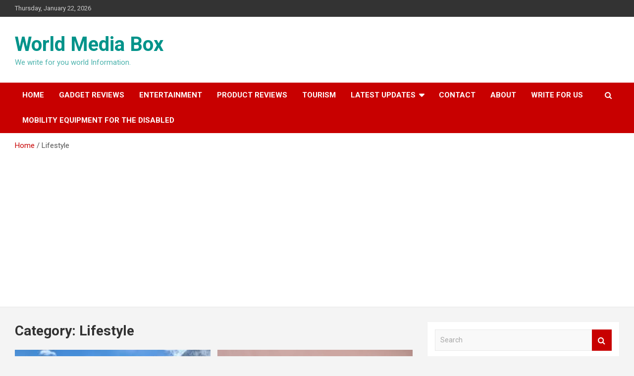

--- FILE ---
content_type: text/html; charset=UTF-8
request_url: https://worldmediabox.com/category/lifestyle/
body_size: 26425
content:
<!doctype html>
<html lang="en-US">
<head>
	<meta charset="UTF-8">
	<meta name="viewport" content="width=device-width, initial-scale=1, shrink-to-fit=no">
	<link rel="profile" href="https://gmpg.org/xfn/11">

	<meta name='robots' content='index, follow, max-image-preview:large, max-snippet:-1, max-video-preview:-1' />

	<!-- This site is optimized with the Yoast SEO plugin v22.6 - https://yoast.com/wordpress/plugins/seo/ -->
	<title>Lifestyle Archives - World Media Box</title>
	<link rel="canonical" href="https://worldmediabox.com/category/lifestyle/" />
	<link rel="next" href="https://worldmediabox.com/category/lifestyle/page/2/" />
	<meta property="og:locale" content="en_US" />
	<meta property="og:type" content="article" />
	<meta property="og:title" content="Lifestyle Archives - World Media Box" />
	<meta property="og:url" content="https://worldmediabox.com/category/lifestyle/" />
	<meta property="og:site_name" content="World Media Box" />
	<meta name="twitter:card" content="summary_large_image" />
	<script type="application/ld+json" class="yoast-schema-graph">{"@context":"https://schema.org","@graph":[{"@type":"CollectionPage","@id":"https://worldmediabox.com/category/lifestyle/","url":"https://worldmediabox.com/category/lifestyle/","name":"Lifestyle Archives - World Media Box","isPartOf":{"@id":"https://worldmediabox.com/#website"},"primaryImageOfPage":{"@id":"https://worldmediabox.com/category/lifestyle/#primaryimage"},"image":{"@id":"https://worldmediabox.com/category/lifestyle/#primaryimage"},"thumbnailUrl":"https://worldmediabox.com/wp-content/uploads/2026/01/download-5.jpg","breadcrumb":{"@id":"https://worldmediabox.com/category/lifestyle/#breadcrumb"},"inLanguage":"en-US"},{"@type":"ImageObject","inLanguage":"en-US","@id":"https://worldmediabox.com/category/lifestyle/#primaryimage","url":"https://worldmediabox.com/wp-content/uploads/2026/01/download-5.jpg","contentUrl":"https://worldmediabox.com/wp-content/uploads/2026/01/download-5.jpg","width":335,"height":150},{"@type":"BreadcrumbList","@id":"https://worldmediabox.com/category/lifestyle/#breadcrumb","itemListElement":[{"@type":"ListItem","position":1,"name":"Home","item":"https://worldmediabox.com/"},{"@type":"ListItem","position":2,"name":"Lifestyle"}]},{"@type":"WebSite","@id":"https://worldmediabox.com/#website","url":"https://worldmediabox.com/","name":"World Media Box","description":"We write for you world Information.","potentialAction":[{"@type":"SearchAction","target":{"@type":"EntryPoint","urlTemplate":"https://worldmediabox.com/?s={search_term_string}"},"query-input":"required name=search_term_string"}],"inLanguage":"en-US"}]}</script>
	<!-- / Yoast SEO plugin. -->


<link rel='dns-prefetch' href='//www.googletagmanager.com' />
<link rel='dns-prefetch' href='//fonts.googleapis.com' />
<link rel='dns-prefetch' href='//pagead2.googlesyndication.com' />
<link rel='dns-prefetch' href='//fundingchoicesmessages.google.com' />
<link rel="alternate" type="application/rss+xml" title="World Media Box &raquo; Feed" href="https://worldmediabox.com/feed/" />
<link rel="alternate" type="application/rss+xml" title="World Media Box &raquo; Comments Feed" href="https://worldmediabox.com/comments/feed/" />
<link rel="alternate" type="application/rss+xml" title="World Media Box &raquo; Lifestyle Category Feed" href="https://worldmediabox.com/category/lifestyle/feed/" />
<link rel="alternate" type="application/rss+xml" title="World Media Box &raquo; Stories Feed" href="https://worldmediabox.com/web-stories/feed/"><script type="text/javascript">
window._wpemojiSettings = {"baseUrl":"https:\/\/s.w.org\/images\/core\/emoji\/14.0.0\/72x72\/","ext":".png","svgUrl":"https:\/\/s.w.org\/images\/core\/emoji\/14.0.0\/svg\/","svgExt":".svg","source":{"concatemoji":"https:\/\/worldmediabox.com\/wp-includes\/js\/wp-emoji-release.min.js?ver=6.3.7"}};
/*! This file is auto-generated */
!function(i,n){var o,s,e;function c(e){try{var t={supportTests:e,timestamp:(new Date).valueOf()};sessionStorage.setItem(o,JSON.stringify(t))}catch(e){}}function p(e,t,n){e.clearRect(0,0,e.canvas.width,e.canvas.height),e.fillText(t,0,0);var t=new Uint32Array(e.getImageData(0,0,e.canvas.width,e.canvas.height).data),r=(e.clearRect(0,0,e.canvas.width,e.canvas.height),e.fillText(n,0,0),new Uint32Array(e.getImageData(0,0,e.canvas.width,e.canvas.height).data));return t.every(function(e,t){return e===r[t]})}function u(e,t,n){switch(t){case"flag":return n(e,"\ud83c\udff3\ufe0f\u200d\u26a7\ufe0f","\ud83c\udff3\ufe0f\u200b\u26a7\ufe0f")?!1:!n(e,"\ud83c\uddfa\ud83c\uddf3","\ud83c\uddfa\u200b\ud83c\uddf3")&&!n(e,"\ud83c\udff4\udb40\udc67\udb40\udc62\udb40\udc65\udb40\udc6e\udb40\udc67\udb40\udc7f","\ud83c\udff4\u200b\udb40\udc67\u200b\udb40\udc62\u200b\udb40\udc65\u200b\udb40\udc6e\u200b\udb40\udc67\u200b\udb40\udc7f");case"emoji":return!n(e,"\ud83e\udef1\ud83c\udffb\u200d\ud83e\udef2\ud83c\udfff","\ud83e\udef1\ud83c\udffb\u200b\ud83e\udef2\ud83c\udfff")}return!1}function f(e,t,n){var r="undefined"!=typeof WorkerGlobalScope&&self instanceof WorkerGlobalScope?new OffscreenCanvas(300,150):i.createElement("canvas"),a=r.getContext("2d",{willReadFrequently:!0}),o=(a.textBaseline="top",a.font="600 32px Arial",{});return e.forEach(function(e){o[e]=t(a,e,n)}),o}function t(e){var t=i.createElement("script");t.src=e,t.defer=!0,i.head.appendChild(t)}"undefined"!=typeof Promise&&(o="wpEmojiSettingsSupports",s=["flag","emoji"],n.supports={everything:!0,everythingExceptFlag:!0},e=new Promise(function(e){i.addEventListener("DOMContentLoaded",e,{once:!0})}),new Promise(function(t){var n=function(){try{var e=JSON.parse(sessionStorage.getItem(o));if("object"==typeof e&&"number"==typeof e.timestamp&&(new Date).valueOf()<e.timestamp+604800&&"object"==typeof e.supportTests)return e.supportTests}catch(e){}return null}();if(!n){if("undefined"!=typeof Worker&&"undefined"!=typeof OffscreenCanvas&&"undefined"!=typeof URL&&URL.createObjectURL&&"undefined"!=typeof Blob)try{var e="postMessage("+f.toString()+"("+[JSON.stringify(s),u.toString(),p.toString()].join(",")+"));",r=new Blob([e],{type:"text/javascript"}),a=new Worker(URL.createObjectURL(r),{name:"wpTestEmojiSupports"});return void(a.onmessage=function(e){c(n=e.data),a.terminate(),t(n)})}catch(e){}c(n=f(s,u,p))}t(n)}).then(function(e){for(var t in e)n.supports[t]=e[t],n.supports.everything=n.supports.everything&&n.supports[t],"flag"!==t&&(n.supports.everythingExceptFlag=n.supports.everythingExceptFlag&&n.supports[t]);n.supports.everythingExceptFlag=n.supports.everythingExceptFlag&&!n.supports.flag,n.DOMReady=!1,n.readyCallback=function(){n.DOMReady=!0}}).then(function(){return e}).then(function(){var e;n.supports.everything||(n.readyCallback(),(e=n.source||{}).concatemoji?t(e.concatemoji):e.wpemoji&&e.twemoji&&(t(e.twemoji),t(e.wpemoji)))}))}((window,document),window._wpemojiSettings);
</script>
<style type="text/css">
img.wp-smiley,
img.emoji {
	display: inline !important;
	border: none !important;
	box-shadow: none !important;
	height: 1em !important;
	width: 1em !important;
	margin: 0 0.07em !important;
	vertical-align: -0.1em !important;
	background: none !important;
	padding: 0 !important;
}
</style>
	
<link rel='stylesheet' id='wp-block-library-css' href='https://worldmediabox.com/wp-includes/css/dist/block-library/style.min.css?ver=6.3.7' type='text/css' media='all' />
<link rel='stylesheet' id='qligg-swiper-css' href='https://worldmediabox.com/wp-content/plugins/insta-gallery/assets/frontend/swiper/swiper.min.css?ver=4.2.1' type='text/css' media='all' />
<link rel='stylesheet' id='qligg-frontend-css' href='https://worldmediabox.com/wp-content/plugins/insta-gallery/build/frontend/css/style.css?ver=4.2.1' type='text/css' media='all' />
<link rel='stylesheet' id='buttons-css' href='https://worldmediabox.com/wp-includes/css/buttons.min.css?ver=6.3.7' type='text/css' media='all' />
<link rel='stylesheet' id='dashicons-css' href='https://worldmediabox.com/wp-includes/css/dashicons.min.css?ver=6.3.7' type='text/css' media='all' />
<link rel='stylesheet' id='mediaelement-css' href='https://worldmediabox.com/wp-includes/js/mediaelement/mediaelementplayer-legacy.min.css?ver=4.2.17' type='text/css' media='all' />
<link rel='stylesheet' id='wp-mediaelement-css' href='https://worldmediabox.com/wp-includes/js/mediaelement/wp-mediaelement.min.css?ver=6.3.7' type='text/css' media='all' />
<link rel='stylesheet' id='media-views-css' href='https://worldmediabox.com/wp-includes/css/media-views.min.css?ver=6.3.7' type='text/css' media='all' />
<link rel='stylesheet' id='wp-components-css' href='https://worldmediabox.com/wp-includes/css/dist/components/style.min.css?ver=6.3.7' type='text/css' media='all' />
<link rel='stylesheet' id='wp-block-editor-css' href='https://worldmediabox.com/wp-includes/css/dist/block-editor/style.min.css?ver=6.3.7' type='text/css' media='all' />
<link rel='stylesheet' id='wp-reusable-blocks-css' href='https://worldmediabox.com/wp-includes/css/dist/reusable-blocks/style.min.css?ver=6.3.7' type='text/css' media='all' />
<link rel='stylesheet' id='wp-editor-css' href='https://worldmediabox.com/wp-includes/css/dist/editor/style.min.css?ver=6.3.7' type='text/css' media='all' />
<link rel='stylesheet' id='qligg-backend-css' href='https://worldmediabox.com/wp-content/plugins/insta-gallery/build/backend/css/style.css?ver=4.2.1' type='text/css' media='all' />
<style id='classic-theme-styles-inline-css' type='text/css'>
/*! This file is auto-generated */
.wp-block-button__link{color:#fff;background-color:#32373c;border-radius:9999px;box-shadow:none;text-decoration:none;padding:calc(.667em + 2px) calc(1.333em + 2px);font-size:1.125em}.wp-block-file__button{background:#32373c;color:#fff;text-decoration:none}
</style>
<style id='global-styles-inline-css' type='text/css'>
body{--wp--preset--color--black: #000000;--wp--preset--color--cyan-bluish-gray: #abb8c3;--wp--preset--color--white: #ffffff;--wp--preset--color--pale-pink: #f78da7;--wp--preset--color--vivid-red: #cf2e2e;--wp--preset--color--luminous-vivid-orange: #ff6900;--wp--preset--color--luminous-vivid-amber: #fcb900;--wp--preset--color--light-green-cyan: #7bdcb5;--wp--preset--color--vivid-green-cyan: #00d084;--wp--preset--color--pale-cyan-blue: #8ed1fc;--wp--preset--color--vivid-cyan-blue: #0693e3;--wp--preset--color--vivid-purple: #9b51e0;--wp--preset--gradient--vivid-cyan-blue-to-vivid-purple: linear-gradient(135deg,rgba(6,147,227,1) 0%,rgb(155,81,224) 100%);--wp--preset--gradient--light-green-cyan-to-vivid-green-cyan: linear-gradient(135deg,rgb(122,220,180) 0%,rgb(0,208,130) 100%);--wp--preset--gradient--luminous-vivid-amber-to-luminous-vivid-orange: linear-gradient(135deg,rgba(252,185,0,1) 0%,rgba(255,105,0,1) 100%);--wp--preset--gradient--luminous-vivid-orange-to-vivid-red: linear-gradient(135deg,rgba(255,105,0,1) 0%,rgb(207,46,46) 100%);--wp--preset--gradient--very-light-gray-to-cyan-bluish-gray: linear-gradient(135deg,rgb(238,238,238) 0%,rgb(169,184,195) 100%);--wp--preset--gradient--cool-to-warm-spectrum: linear-gradient(135deg,rgb(74,234,220) 0%,rgb(151,120,209) 20%,rgb(207,42,186) 40%,rgb(238,44,130) 60%,rgb(251,105,98) 80%,rgb(254,248,76) 100%);--wp--preset--gradient--blush-light-purple: linear-gradient(135deg,rgb(255,206,236) 0%,rgb(152,150,240) 100%);--wp--preset--gradient--blush-bordeaux: linear-gradient(135deg,rgb(254,205,165) 0%,rgb(254,45,45) 50%,rgb(107,0,62) 100%);--wp--preset--gradient--luminous-dusk: linear-gradient(135deg,rgb(255,203,112) 0%,rgb(199,81,192) 50%,rgb(65,88,208) 100%);--wp--preset--gradient--pale-ocean: linear-gradient(135deg,rgb(255,245,203) 0%,rgb(182,227,212) 50%,rgb(51,167,181) 100%);--wp--preset--gradient--electric-grass: linear-gradient(135deg,rgb(202,248,128) 0%,rgb(113,206,126) 100%);--wp--preset--gradient--midnight: linear-gradient(135deg,rgb(2,3,129) 0%,rgb(40,116,252) 100%);--wp--preset--font-size--small: 13px;--wp--preset--font-size--medium: 20px;--wp--preset--font-size--large: 36px;--wp--preset--font-size--x-large: 42px;--wp--preset--spacing--20: 0.44rem;--wp--preset--spacing--30: 0.67rem;--wp--preset--spacing--40: 1rem;--wp--preset--spacing--50: 1.5rem;--wp--preset--spacing--60: 2.25rem;--wp--preset--spacing--70: 3.38rem;--wp--preset--spacing--80: 5.06rem;--wp--preset--shadow--natural: 6px 6px 9px rgba(0, 0, 0, 0.2);--wp--preset--shadow--deep: 12px 12px 50px rgba(0, 0, 0, 0.4);--wp--preset--shadow--sharp: 6px 6px 0px rgba(0, 0, 0, 0.2);--wp--preset--shadow--outlined: 6px 6px 0px -3px rgba(255, 255, 255, 1), 6px 6px rgba(0, 0, 0, 1);--wp--preset--shadow--crisp: 6px 6px 0px rgba(0, 0, 0, 1);}:where(.is-layout-flex){gap: 0.5em;}:where(.is-layout-grid){gap: 0.5em;}body .is-layout-flow > .alignleft{float: left;margin-inline-start: 0;margin-inline-end: 2em;}body .is-layout-flow > .alignright{float: right;margin-inline-start: 2em;margin-inline-end: 0;}body .is-layout-flow > .aligncenter{margin-left: auto !important;margin-right: auto !important;}body .is-layout-constrained > .alignleft{float: left;margin-inline-start: 0;margin-inline-end: 2em;}body .is-layout-constrained > .alignright{float: right;margin-inline-start: 2em;margin-inline-end: 0;}body .is-layout-constrained > .aligncenter{margin-left: auto !important;margin-right: auto !important;}body .is-layout-constrained > :where(:not(.alignleft):not(.alignright):not(.alignfull)){max-width: var(--wp--style--global--content-size);margin-left: auto !important;margin-right: auto !important;}body .is-layout-constrained > .alignwide{max-width: var(--wp--style--global--wide-size);}body .is-layout-flex{display: flex;}body .is-layout-flex{flex-wrap: wrap;align-items: center;}body .is-layout-flex > *{margin: 0;}body .is-layout-grid{display: grid;}body .is-layout-grid > *{margin: 0;}:where(.wp-block-columns.is-layout-flex){gap: 2em;}:where(.wp-block-columns.is-layout-grid){gap: 2em;}:where(.wp-block-post-template.is-layout-flex){gap: 1.25em;}:where(.wp-block-post-template.is-layout-grid){gap: 1.25em;}.has-black-color{color: var(--wp--preset--color--black) !important;}.has-cyan-bluish-gray-color{color: var(--wp--preset--color--cyan-bluish-gray) !important;}.has-white-color{color: var(--wp--preset--color--white) !important;}.has-pale-pink-color{color: var(--wp--preset--color--pale-pink) !important;}.has-vivid-red-color{color: var(--wp--preset--color--vivid-red) !important;}.has-luminous-vivid-orange-color{color: var(--wp--preset--color--luminous-vivid-orange) !important;}.has-luminous-vivid-amber-color{color: var(--wp--preset--color--luminous-vivid-amber) !important;}.has-light-green-cyan-color{color: var(--wp--preset--color--light-green-cyan) !important;}.has-vivid-green-cyan-color{color: var(--wp--preset--color--vivid-green-cyan) !important;}.has-pale-cyan-blue-color{color: var(--wp--preset--color--pale-cyan-blue) !important;}.has-vivid-cyan-blue-color{color: var(--wp--preset--color--vivid-cyan-blue) !important;}.has-vivid-purple-color{color: var(--wp--preset--color--vivid-purple) !important;}.has-black-background-color{background-color: var(--wp--preset--color--black) !important;}.has-cyan-bluish-gray-background-color{background-color: var(--wp--preset--color--cyan-bluish-gray) !important;}.has-white-background-color{background-color: var(--wp--preset--color--white) !important;}.has-pale-pink-background-color{background-color: var(--wp--preset--color--pale-pink) !important;}.has-vivid-red-background-color{background-color: var(--wp--preset--color--vivid-red) !important;}.has-luminous-vivid-orange-background-color{background-color: var(--wp--preset--color--luminous-vivid-orange) !important;}.has-luminous-vivid-amber-background-color{background-color: var(--wp--preset--color--luminous-vivid-amber) !important;}.has-light-green-cyan-background-color{background-color: var(--wp--preset--color--light-green-cyan) !important;}.has-vivid-green-cyan-background-color{background-color: var(--wp--preset--color--vivid-green-cyan) !important;}.has-pale-cyan-blue-background-color{background-color: var(--wp--preset--color--pale-cyan-blue) !important;}.has-vivid-cyan-blue-background-color{background-color: var(--wp--preset--color--vivid-cyan-blue) !important;}.has-vivid-purple-background-color{background-color: var(--wp--preset--color--vivid-purple) !important;}.has-black-border-color{border-color: var(--wp--preset--color--black) !important;}.has-cyan-bluish-gray-border-color{border-color: var(--wp--preset--color--cyan-bluish-gray) !important;}.has-white-border-color{border-color: var(--wp--preset--color--white) !important;}.has-pale-pink-border-color{border-color: var(--wp--preset--color--pale-pink) !important;}.has-vivid-red-border-color{border-color: var(--wp--preset--color--vivid-red) !important;}.has-luminous-vivid-orange-border-color{border-color: var(--wp--preset--color--luminous-vivid-orange) !important;}.has-luminous-vivid-amber-border-color{border-color: var(--wp--preset--color--luminous-vivid-amber) !important;}.has-light-green-cyan-border-color{border-color: var(--wp--preset--color--light-green-cyan) !important;}.has-vivid-green-cyan-border-color{border-color: var(--wp--preset--color--vivid-green-cyan) !important;}.has-pale-cyan-blue-border-color{border-color: var(--wp--preset--color--pale-cyan-blue) !important;}.has-vivid-cyan-blue-border-color{border-color: var(--wp--preset--color--vivid-cyan-blue) !important;}.has-vivid-purple-border-color{border-color: var(--wp--preset--color--vivid-purple) !important;}.has-vivid-cyan-blue-to-vivid-purple-gradient-background{background: var(--wp--preset--gradient--vivid-cyan-blue-to-vivid-purple) !important;}.has-light-green-cyan-to-vivid-green-cyan-gradient-background{background: var(--wp--preset--gradient--light-green-cyan-to-vivid-green-cyan) !important;}.has-luminous-vivid-amber-to-luminous-vivid-orange-gradient-background{background: var(--wp--preset--gradient--luminous-vivid-amber-to-luminous-vivid-orange) !important;}.has-luminous-vivid-orange-to-vivid-red-gradient-background{background: var(--wp--preset--gradient--luminous-vivid-orange-to-vivid-red) !important;}.has-very-light-gray-to-cyan-bluish-gray-gradient-background{background: var(--wp--preset--gradient--very-light-gray-to-cyan-bluish-gray) !important;}.has-cool-to-warm-spectrum-gradient-background{background: var(--wp--preset--gradient--cool-to-warm-spectrum) !important;}.has-blush-light-purple-gradient-background{background: var(--wp--preset--gradient--blush-light-purple) !important;}.has-blush-bordeaux-gradient-background{background: var(--wp--preset--gradient--blush-bordeaux) !important;}.has-luminous-dusk-gradient-background{background: var(--wp--preset--gradient--luminous-dusk) !important;}.has-pale-ocean-gradient-background{background: var(--wp--preset--gradient--pale-ocean) !important;}.has-electric-grass-gradient-background{background: var(--wp--preset--gradient--electric-grass) !important;}.has-midnight-gradient-background{background: var(--wp--preset--gradient--midnight) !important;}.has-small-font-size{font-size: var(--wp--preset--font-size--small) !important;}.has-medium-font-size{font-size: var(--wp--preset--font-size--medium) !important;}.has-large-font-size{font-size: var(--wp--preset--font-size--large) !important;}.has-x-large-font-size{font-size: var(--wp--preset--font-size--x-large) !important;}
.wp-block-navigation a:where(:not(.wp-element-button)){color: inherit;}
:where(.wp-block-post-template.is-layout-flex){gap: 1.25em;}:where(.wp-block-post-template.is-layout-grid){gap: 1.25em;}
:where(.wp-block-columns.is-layout-flex){gap: 2em;}:where(.wp-block-columns.is-layout-grid){gap: 2em;}
.wp-block-pullquote{font-size: 1.5em;line-height: 1.6;}
</style>
<link rel='stylesheet' id='bootstrap-style-css' href='https://worldmediabox.com/wp-content/themes/reviewmandi/assets/library/bootstrap/css/bootstrap.min.css?ver=4.0.0' type='text/css' media='all' />
<link rel='stylesheet' id='font-awesome-style-css' href='https://worldmediabox.com/wp-content/themes/reviewmandi/assets/library/font-awesome/css/font-awesome.css?ver=6.3.7' type='text/css' media='all' />
<link rel='stylesheet' id='newscard-google-fonts-css' href='//fonts.googleapis.com/css?family=Roboto%3A100%2C300%2C300i%2C400%2C400i%2C500%2C500i%2C700%2C700i&#038;ver=6.3.7' type='text/css' media='all' />
<link rel='stylesheet' id='newscard-style-css' href='https://worldmediabox.com/wp-content/themes/reviewmandi/style.css?ver=6.3.7' type='text/css' media='all' />
<script type='text/javascript' src='https://worldmediabox.com/wp-includes/js/jquery/jquery.min.js?ver=3.7.0' id='jquery-core-js'></script>
<script type='text/javascript' src='https://worldmediabox.com/wp-includes/js/jquery/jquery-migrate.min.js?ver=3.4.1' id='jquery-migrate-js'></script>
<!--[if lt IE 9]>
<script type='text/javascript' src='https://worldmediabox.com/wp-content/themes/reviewmandi/assets/js/html5.js?ver=3.7.3' id='html5-js'></script>
<![endif]-->

<!-- Google tag (gtag.js) snippet added by Site Kit -->
<!-- Google Analytics snippet added by Site Kit -->
<script type='text/javascript' src='https://www.googletagmanager.com/gtag/js?id=G-HPZ5MHH4EB' id='google_gtagjs-js' async></script>
<script id="google_gtagjs-js-after" type="text/javascript">
window.dataLayer = window.dataLayer || [];function gtag(){dataLayer.push(arguments);}
gtag("set","linker",{"domains":["worldmediabox.com"]});
gtag("js", new Date());
gtag("set", "developer_id.dZTNiMT", true);
gtag("config", "G-HPZ5MHH4EB");
</script>
<link rel="https://api.w.org/" href="https://worldmediabox.com/wp-json/" /><link rel="alternate" type="application/json" href="https://worldmediabox.com/wp-json/wp/v2/categories/879" /><link rel="EditURI" type="application/rsd+xml" title="RSD" href="https://worldmediabox.com/xmlrpc.php?rsd" />
<meta name="generator" content="WordPress 6.3.7" />
<meta name="generator" content="Site Kit by Google 1.170.0" />
<!-- Google AdSense meta tags added by Site Kit -->
<meta name="google-adsense-platform-account" content="ca-host-pub-2644536267352236">
<meta name="google-adsense-platform-domain" content="sitekit.withgoogle.com">
<!-- End Google AdSense meta tags added by Site Kit -->
		<style type="text/css">
					.site-title a,
			.site-description {
				color: #00938a;
			}
				</style>
		
<!-- Google AdSense snippet added by Site Kit -->
<script async="async" src="https://pagead2.googlesyndication.com/pagead/js/adsbygoogle.js?client=ca-pub-4699023982727822&amp;host=ca-host-pub-2644536267352236" crossorigin="anonymous" type="text/javascript"></script>

<!-- End Google AdSense snippet added by Site Kit -->

<!-- Google AdSense Ad Blocking Recovery snippet added by Site Kit -->
<script async src="https://fundingchoicesmessages.google.com/i/pub-4699023982727822?ers=1" nonce="qbP8yz2aSEuBlPFEctco2w"></script><script nonce="qbP8yz2aSEuBlPFEctco2w">(function() {function signalGooglefcPresent() {if (!window.frames['googlefcPresent']) {if (document.body) {const iframe = document.createElement('iframe'); iframe.style = 'width: 0; height: 0; border: none; z-index: -1000; left: -1000px; top: -1000px;'; iframe.style.display = 'none'; iframe.name = 'googlefcPresent'; document.body.appendChild(iframe);} else {setTimeout(signalGooglefcPresent, 0);}}}signalGooglefcPresent();})();</script>
<!-- End Google AdSense Ad Blocking Recovery snippet added by Site Kit -->

<!-- Google AdSense Ad Blocking Recovery Error Protection snippet added by Site Kit -->
<script>(function(){'use strict';function aa(a){var b=0;return function(){return b<a.length?{done:!1,value:a[b++]}:{done:!0}}}var ba="function"==typeof Object.defineProperties?Object.defineProperty:function(a,b,c){if(a==Array.prototype||a==Object.prototype)return a;a[b]=c.value;return a};
function ea(a){a=["object"==typeof globalThis&&globalThis,a,"object"==typeof window&&window,"object"==typeof self&&self,"object"==typeof global&&global];for(var b=0;b<a.length;++b){var c=a[b];if(c&&c.Math==Math)return c}throw Error("Cannot find global object");}var fa=ea(this);function ha(a,b){if(b)a:{var c=fa;a=a.split(".");for(var d=0;d<a.length-1;d++){var e=a[d];if(!(e in c))break a;c=c[e]}a=a[a.length-1];d=c[a];b=b(d);b!=d&&null!=b&&ba(c,a,{configurable:!0,writable:!0,value:b})}}
var ia="function"==typeof Object.create?Object.create:function(a){function b(){}b.prototype=a;return new b},l;if("function"==typeof Object.setPrototypeOf)l=Object.setPrototypeOf;else{var m;a:{var ja={a:!0},ka={};try{ka.__proto__=ja;m=ka.a;break a}catch(a){}m=!1}l=m?function(a,b){a.__proto__=b;if(a.__proto__!==b)throw new TypeError(a+" is not extensible");return a}:null}var la=l;
function n(a,b){a.prototype=ia(b.prototype);a.prototype.constructor=a;if(la)la(a,b);else for(var c in b)if("prototype"!=c)if(Object.defineProperties){var d=Object.getOwnPropertyDescriptor(b,c);d&&Object.defineProperty(a,c,d)}else a[c]=b[c];a.A=b.prototype}function ma(){for(var a=Number(this),b=[],c=a;c<arguments.length;c++)b[c-a]=arguments[c];return b}
var na="function"==typeof Object.assign?Object.assign:function(a,b){for(var c=1;c<arguments.length;c++){var d=arguments[c];if(d)for(var e in d)Object.prototype.hasOwnProperty.call(d,e)&&(a[e]=d[e])}return a};ha("Object.assign",function(a){return a||na});/*

 Copyright The Closure Library Authors.
 SPDX-License-Identifier: Apache-2.0
*/
var p=this||self;function q(a){return a};var t,u;a:{for(var oa=["CLOSURE_FLAGS"],v=p,x=0;x<oa.length;x++)if(v=v[oa[x]],null==v){u=null;break a}u=v}var pa=u&&u[610401301];t=null!=pa?pa:!1;var z,qa=p.navigator;z=qa?qa.userAgentData||null:null;function A(a){return t?z?z.brands.some(function(b){return(b=b.brand)&&-1!=b.indexOf(a)}):!1:!1}function B(a){var b;a:{if(b=p.navigator)if(b=b.userAgent)break a;b=""}return-1!=b.indexOf(a)};function C(){return t?!!z&&0<z.brands.length:!1}function D(){return C()?A("Chromium"):(B("Chrome")||B("CriOS"))&&!(C()?0:B("Edge"))||B("Silk")};var ra=C()?!1:B("Trident")||B("MSIE");!B("Android")||D();D();B("Safari")&&(D()||(C()?0:B("Coast"))||(C()?0:B("Opera"))||(C()?0:B("Edge"))||(C()?A("Microsoft Edge"):B("Edg/"))||C()&&A("Opera"));var sa={},E=null;var ta="undefined"!==typeof Uint8Array,ua=!ra&&"function"===typeof btoa;var F="function"===typeof Symbol&&"symbol"===typeof Symbol()?Symbol():void 0,G=F?function(a,b){a[F]|=b}:function(a,b){void 0!==a.g?a.g|=b:Object.defineProperties(a,{g:{value:b,configurable:!0,writable:!0,enumerable:!1}})};function va(a){var b=H(a);1!==(b&1)&&(Object.isFrozen(a)&&(a=Array.prototype.slice.call(a)),I(a,b|1))}
var H=F?function(a){return a[F]|0}:function(a){return a.g|0},J=F?function(a){return a[F]}:function(a){return a.g},I=F?function(a,b){a[F]=b}:function(a,b){void 0!==a.g?a.g=b:Object.defineProperties(a,{g:{value:b,configurable:!0,writable:!0,enumerable:!1}})};function wa(){var a=[];G(a,1);return a}function xa(a,b){I(b,(a|0)&-99)}function K(a,b){I(b,(a|34)&-73)}function L(a){a=a>>11&1023;return 0===a?536870912:a};var M={};function N(a){return null!==a&&"object"===typeof a&&!Array.isArray(a)&&a.constructor===Object}var O,ya=[];I(ya,39);O=Object.freeze(ya);var P;function Q(a,b){P=b;a=new a(b);P=void 0;return a}
function R(a,b,c){null==a&&(a=P);P=void 0;if(null==a){var d=96;c?(a=[c],d|=512):a=[];b&&(d=d&-2095105|(b&1023)<<11)}else{if(!Array.isArray(a))throw Error();d=H(a);if(d&64)return a;d|=64;if(c&&(d|=512,c!==a[0]))throw Error();a:{c=a;var e=c.length;if(e){var f=e-1,g=c[f];if(N(g)){d|=256;b=(d>>9&1)-1;e=f-b;1024<=e&&(za(c,b,g),e=1023);d=d&-2095105|(e&1023)<<11;break a}}b&&(g=(d>>9&1)-1,b=Math.max(b,e-g),1024<b&&(za(c,g,{}),d|=256,b=1023),d=d&-2095105|(b&1023)<<11)}}I(a,d);return a}
function za(a,b,c){for(var d=1023+b,e=a.length,f=d;f<e;f++){var g=a[f];null!=g&&g!==c&&(c[f-b]=g)}a.length=d+1;a[d]=c};function Aa(a){switch(typeof a){case "number":return isFinite(a)?a:String(a);case "boolean":return a?1:0;case "object":if(a&&!Array.isArray(a)&&ta&&null!=a&&a instanceof Uint8Array){if(ua){for(var b="",c=0,d=a.length-10240;c<d;)b+=String.fromCharCode.apply(null,a.subarray(c,c+=10240));b+=String.fromCharCode.apply(null,c?a.subarray(c):a);a=btoa(b)}else{void 0===b&&(b=0);if(!E){E={};c="ABCDEFGHIJKLMNOPQRSTUVWXYZabcdefghijklmnopqrstuvwxyz0123456789".split("");d=["+/=","+/","-_=","-_.","-_"];for(var e=
0;5>e;e++){var f=c.concat(d[e].split(""));sa[e]=f;for(var g=0;g<f.length;g++){var h=f[g];void 0===E[h]&&(E[h]=g)}}}b=sa[b];c=Array(Math.floor(a.length/3));d=b[64]||"";for(e=f=0;f<a.length-2;f+=3){var k=a[f],w=a[f+1];h=a[f+2];g=b[k>>2];k=b[(k&3)<<4|w>>4];w=b[(w&15)<<2|h>>6];h=b[h&63];c[e++]=g+k+w+h}g=0;h=d;switch(a.length-f){case 2:g=a[f+1],h=b[(g&15)<<2]||d;case 1:a=a[f],c[e]=b[a>>2]+b[(a&3)<<4|g>>4]+h+d}a=c.join("")}return a}}return a};function Ba(a,b,c){a=Array.prototype.slice.call(a);var d=a.length,e=b&256?a[d-1]:void 0;d+=e?-1:0;for(b=b&512?1:0;b<d;b++)a[b]=c(a[b]);if(e){b=a[b]={};for(var f in e)Object.prototype.hasOwnProperty.call(e,f)&&(b[f]=c(e[f]))}return a}function Da(a,b,c,d,e,f){if(null!=a){if(Array.isArray(a))a=e&&0==a.length&&H(a)&1?void 0:f&&H(a)&2?a:Ea(a,b,c,void 0!==d,e,f);else if(N(a)){var g={},h;for(h in a)Object.prototype.hasOwnProperty.call(a,h)&&(g[h]=Da(a[h],b,c,d,e,f));a=g}else a=b(a,d);return a}}
function Ea(a,b,c,d,e,f){var g=d||c?H(a):0;d=d?!!(g&32):void 0;a=Array.prototype.slice.call(a);for(var h=0;h<a.length;h++)a[h]=Da(a[h],b,c,d,e,f);c&&c(g,a);return a}function Fa(a){return a.s===M?a.toJSON():Aa(a)};function Ga(a,b,c){c=void 0===c?K:c;if(null!=a){if(ta&&a instanceof Uint8Array)return b?a:new Uint8Array(a);if(Array.isArray(a)){var d=H(a);if(d&2)return a;if(b&&!(d&64)&&(d&32||0===d))return I(a,d|34),a;a=Ea(a,Ga,d&4?K:c,!0,!1,!0);b=H(a);b&4&&b&2&&Object.freeze(a);return a}a.s===M&&(b=a.h,c=J(b),a=c&2?a:Q(a.constructor,Ha(b,c,!0)));return a}}function Ha(a,b,c){var d=c||b&2?K:xa,e=!!(b&32);a=Ba(a,b,function(f){return Ga(f,e,d)});G(a,32|(c?2:0));return a};function Ia(a,b){a=a.h;return Ja(a,J(a),b)}function Ja(a,b,c,d){if(-1===c)return null;if(c>=L(b)){if(b&256)return a[a.length-1][c]}else{var e=a.length;if(d&&b&256&&(d=a[e-1][c],null!=d))return d;b=c+((b>>9&1)-1);if(b<e)return a[b]}}function Ka(a,b,c,d,e){var f=L(b);if(c>=f||e){e=b;if(b&256)f=a[a.length-1];else{if(null==d)return;f=a[f+((b>>9&1)-1)]={};e|=256}f[c]=d;e&=-1025;e!==b&&I(a,e)}else a[c+((b>>9&1)-1)]=d,b&256&&(d=a[a.length-1],c in d&&delete d[c]),b&1024&&I(a,b&-1025)}
function La(a,b){var c=Ma;var d=void 0===d?!1:d;var e=a.h;var f=J(e),g=Ja(e,f,b,d);var h=!1;if(null==g||"object"!==typeof g||(h=Array.isArray(g))||g.s!==M)if(h){var k=h=H(g);0===k&&(k|=f&32);k|=f&2;k!==h&&I(g,k);c=new c(g)}else c=void 0;else c=g;c!==g&&null!=c&&Ka(e,f,b,c,d);e=c;if(null==e)return e;a=a.h;f=J(a);f&2||(g=e,c=g.h,h=J(c),g=h&2?Q(g.constructor,Ha(c,h,!1)):g,g!==e&&(e=g,Ka(a,f,b,e,d)));return e}function Na(a,b){a=Ia(a,b);return null==a||"string"===typeof a?a:void 0}
function Oa(a,b){a=Ia(a,b);return null!=a?a:0}function S(a,b){a=Na(a,b);return null!=a?a:""};function T(a,b,c){this.h=R(a,b,c)}T.prototype.toJSON=function(){var a=Ea(this.h,Fa,void 0,void 0,!1,!1);return Pa(this,a,!0)};T.prototype.s=M;T.prototype.toString=function(){return Pa(this,this.h,!1).toString()};
function Pa(a,b,c){var d=a.constructor.v,e=L(J(c?a.h:b)),f=!1;if(d){if(!c){b=Array.prototype.slice.call(b);var g;if(b.length&&N(g=b[b.length-1]))for(f=0;f<d.length;f++)if(d[f]>=e){Object.assign(b[b.length-1]={},g);break}f=!0}e=b;c=!c;g=J(a.h);a=L(g);g=(g>>9&1)-1;for(var h,k,w=0;w<d.length;w++)if(k=d[w],k<a){k+=g;var r=e[k];null==r?e[k]=c?O:wa():c&&r!==O&&va(r)}else h||(r=void 0,e.length&&N(r=e[e.length-1])?h=r:e.push(h={})),r=h[k],null==h[k]?h[k]=c?O:wa():c&&r!==O&&va(r)}d=b.length;if(!d)return b;
var Ca;if(N(h=b[d-1])){a:{var y=h;e={};c=!1;for(var ca in y)Object.prototype.hasOwnProperty.call(y,ca)&&(a=y[ca],Array.isArray(a)&&a!=a&&(c=!0),null!=a?e[ca]=a:c=!0);if(c){for(var rb in e){y=e;break a}y=null}}y!=h&&(Ca=!0);d--}for(;0<d;d--){h=b[d-1];if(null!=h)break;var cb=!0}if(!Ca&&!cb)return b;var da;f?da=b:da=Array.prototype.slice.call(b,0,d);b=da;f&&(b.length=d);y&&b.push(y);return b};function Qa(a){return function(b){if(null==b||""==b)b=new a;else{b=JSON.parse(b);if(!Array.isArray(b))throw Error(void 0);G(b,32);b=Q(a,b)}return b}};function Ra(a){this.h=R(a)}n(Ra,T);var Sa=Qa(Ra);var U;function V(a){this.g=a}V.prototype.toString=function(){return this.g+""};var Ta={};function Ua(){return Math.floor(2147483648*Math.random()).toString(36)+Math.abs(Math.floor(2147483648*Math.random())^Date.now()).toString(36)};function Va(a,b){b=String(b);"application/xhtml+xml"===a.contentType&&(b=b.toLowerCase());return a.createElement(b)}function Wa(a){this.g=a||p.document||document}Wa.prototype.appendChild=function(a,b){a.appendChild(b)};/*

 SPDX-License-Identifier: Apache-2.0
*/
function Xa(a,b){a.src=b instanceof V&&b.constructor===V?b.g:"type_error:TrustedResourceUrl";var c,d;(c=(b=null==(d=(c=(a.ownerDocument&&a.ownerDocument.defaultView||window).document).querySelector)?void 0:d.call(c,"script[nonce]"))?b.nonce||b.getAttribute("nonce")||"":"")&&a.setAttribute("nonce",c)};function Ya(a){a=void 0===a?document:a;return a.createElement("script")};function Za(a,b,c,d,e,f){try{var g=a.g,h=Ya(g);h.async=!0;Xa(h,b);g.head.appendChild(h);h.addEventListener("load",function(){e();d&&g.head.removeChild(h)});h.addEventListener("error",function(){0<c?Za(a,b,c-1,d,e,f):(d&&g.head.removeChild(h),f())})}catch(k){f()}};var $a=p.atob("aHR0cHM6Ly93d3cuZ3N0YXRpYy5jb20vaW1hZ2VzL2ljb25zL21hdGVyaWFsL3N5c3RlbS8xeC93YXJuaW5nX2FtYmVyXzI0ZHAucG5n"),ab=p.atob("WW91IGFyZSBzZWVpbmcgdGhpcyBtZXNzYWdlIGJlY2F1c2UgYWQgb3Igc2NyaXB0IGJsb2NraW5nIHNvZnR3YXJlIGlzIGludGVyZmVyaW5nIHdpdGggdGhpcyBwYWdlLg=="),bb=p.atob("RGlzYWJsZSBhbnkgYWQgb3Igc2NyaXB0IGJsb2NraW5nIHNvZnR3YXJlLCB0aGVuIHJlbG9hZCB0aGlzIHBhZ2Uu");function db(a,b,c){this.i=a;this.l=new Wa(this.i);this.g=null;this.j=[];this.m=!1;this.u=b;this.o=c}
function eb(a){if(a.i.body&&!a.m){var b=function(){fb(a);p.setTimeout(function(){return gb(a,3)},50)};Za(a.l,a.u,2,!0,function(){p[a.o]||b()},b);a.m=!0}}
function fb(a){for(var b=W(1,5),c=0;c<b;c++){var d=X(a);a.i.body.appendChild(d);a.j.push(d)}b=X(a);b.style.bottom="0";b.style.left="0";b.style.position="fixed";b.style.width=W(100,110).toString()+"%";b.style.zIndex=W(2147483544,2147483644).toString();b.style["background-color"]=hb(249,259,242,252,219,229);b.style["box-shadow"]="0 0 12px #888";b.style.color=hb(0,10,0,10,0,10);b.style.display="flex";b.style["justify-content"]="center";b.style["font-family"]="Roboto, Arial";c=X(a);c.style.width=W(80,
85).toString()+"%";c.style.maxWidth=W(750,775).toString()+"px";c.style.margin="24px";c.style.display="flex";c.style["align-items"]="flex-start";c.style["justify-content"]="center";d=Va(a.l.g,"IMG");d.className=Ua();d.src=$a;d.alt="Warning icon";d.style.height="24px";d.style.width="24px";d.style["padding-right"]="16px";var e=X(a),f=X(a);f.style["font-weight"]="bold";f.textContent=ab;var g=X(a);g.textContent=bb;Y(a,e,f);Y(a,e,g);Y(a,c,d);Y(a,c,e);Y(a,b,c);a.g=b;a.i.body.appendChild(a.g);b=W(1,5);for(c=
0;c<b;c++)d=X(a),a.i.body.appendChild(d),a.j.push(d)}function Y(a,b,c){for(var d=W(1,5),e=0;e<d;e++){var f=X(a);b.appendChild(f)}b.appendChild(c);c=W(1,5);for(d=0;d<c;d++)e=X(a),b.appendChild(e)}function W(a,b){return Math.floor(a+Math.random()*(b-a))}function hb(a,b,c,d,e,f){return"rgb("+W(Math.max(a,0),Math.min(b,255)).toString()+","+W(Math.max(c,0),Math.min(d,255)).toString()+","+W(Math.max(e,0),Math.min(f,255)).toString()+")"}function X(a){a=Va(a.l.g,"DIV");a.className=Ua();return a}
function gb(a,b){0>=b||null!=a.g&&0!=a.g.offsetHeight&&0!=a.g.offsetWidth||(ib(a),fb(a),p.setTimeout(function(){return gb(a,b-1)},50))}
function ib(a){var b=a.j;var c="undefined"!=typeof Symbol&&Symbol.iterator&&b[Symbol.iterator];if(c)b=c.call(b);else if("number"==typeof b.length)b={next:aa(b)};else throw Error(String(b)+" is not an iterable or ArrayLike");for(c=b.next();!c.done;c=b.next())(c=c.value)&&c.parentNode&&c.parentNode.removeChild(c);a.j=[];(b=a.g)&&b.parentNode&&b.parentNode.removeChild(b);a.g=null};function jb(a,b,c,d,e){function f(k){document.body?g(document.body):0<k?p.setTimeout(function(){f(k-1)},e):b()}function g(k){k.appendChild(h);p.setTimeout(function(){h?(0!==h.offsetHeight&&0!==h.offsetWidth?b():a(),h.parentNode&&h.parentNode.removeChild(h)):a()},d)}var h=kb(c);f(3)}function kb(a){var b=document.createElement("div");b.className=a;b.style.width="1px";b.style.height="1px";b.style.position="absolute";b.style.left="-10000px";b.style.top="-10000px";b.style.zIndex="-10000";return b};function Ma(a){this.h=R(a)}n(Ma,T);function lb(a){this.h=R(a)}n(lb,T);var mb=Qa(lb);function nb(a){a=Na(a,4)||"";if(void 0===U){var b=null;var c=p.trustedTypes;if(c&&c.createPolicy){try{b=c.createPolicy("goog#html",{createHTML:q,createScript:q,createScriptURL:q})}catch(d){p.console&&p.console.error(d.message)}U=b}else U=b}a=(b=U)?b.createScriptURL(a):a;return new V(a,Ta)};function ob(a,b){this.m=a;this.o=new Wa(a.document);this.g=b;this.j=S(this.g,1);this.u=nb(La(this.g,2));this.i=!1;b=nb(La(this.g,13));this.l=new db(a.document,b,S(this.g,12))}ob.prototype.start=function(){pb(this)};
function pb(a){qb(a);Za(a.o,a.u,3,!1,function(){a:{var b=a.j;var c=p.btoa(b);if(c=p[c]){try{var d=Sa(p.atob(c))}catch(e){b=!1;break a}b=b===Na(d,1)}else b=!1}b?Z(a,S(a.g,14)):(Z(a,S(a.g,8)),eb(a.l))},function(){jb(function(){Z(a,S(a.g,7));eb(a.l)},function(){return Z(a,S(a.g,6))},S(a.g,9),Oa(a.g,10),Oa(a.g,11))})}function Z(a,b){a.i||(a.i=!0,a=new a.m.XMLHttpRequest,a.open("GET",b,!0),a.send())}function qb(a){var b=p.btoa(a.j);a.m[b]&&Z(a,S(a.g,5))};(function(a,b){p[a]=function(){var c=ma.apply(0,arguments);p[a]=function(){};b.apply(null,c)}})("__h82AlnkH6D91__",function(a){"function"===typeof window.atob&&(new ob(window,mb(window.atob(a)))).start()});}).call(this);

window.__h82AlnkH6D91__("[base64]/[base64]/[base64]/[base64]");</script>
<!-- End Google AdSense Ad Blocking Recovery Error Protection snippet added by Site Kit -->
<link rel="icon" href="https://worldmediabox.com/wp-content/uploads/2023/10/cropped-Capture-32x32.png" sizes="32x32" />
<link rel="icon" href="https://worldmediabox.com/wp-content/uploads/2023/10/cropped-Capture-192x192.png" sizes="192x192" />
<link rel="apple-touch-icon" href="https://worldmediabox.com/wp-content/uploads/2023/10/cropped-Capture-180x180.png" />
<meta name="msapplication-TileImage" content="https://worldmediabox.com/wp-content/uploads/2023/10/cropped-Capture-270x270.png" />
	
</head>

<body data-rsssl=1 class="archive category category-lifestyle category-879 theme-body group-blog hfeed">

<div id="page" class="site">
	<a class="skip-link screen-reader-text" href="#content">Skip to content</a>
	
	<header id="masthead" class="site-header">
					<div class="info-bar">
				<div class="container">
					<div class="row gutter-10">
						<div class="col col-sm contact-section">
							<div class="date">
								<ul><li>Thursday, January 22, 2026</li></ul>
							</div>
						</div><!-- .contact-section -->

											</div><!-- .row -->
          		</div><!-- .container -->
        	</div><!-- .infobar -->
        		<nav class="navbar navbar-expand-lg d-block">
			<div class="navbar-head" >
				<div class="container">
					<div class="row navbar-head-row align-items-center">
						<div class="col-lg-4">
							<div class="site-branding navbar-brand">
																	<h2 class="site-title"><a href="https://worldmediabox.com/" rel="home">World Media Box</a></h2>
																	<p class="site-description">We write for you world Information.</p>
															</div><!-- .site-branding .navbar-brand -->
						</div>
											</div><!-- .row -->
				</div><!-- .container -->
			</div><!-- .navbar-head -->
			<div class="navigation-bar">
				<div class="navigation-bar-top">
					<div class="container">
						<button class="navbar-toggler menu-toggle" type="button" data-toggle="collapse" data-target="#navbarCollapse" aria-controls="navbarCollapse" aria-expanded="false" aria-label="Toggle navigation"></button>
						<span class="search-toggle"></span>
					</div><!-- .container -->
					<div class="search-bar">
						<div class="container">
							<div class="search-block off">
								<form action="https://worldmediabox.com/" method="get" class="search-form">
	<label class="assistive-text"> Search </label>
	<div class="input-group">
		<input type="search" value="" placeholder="Search" class="form-control s" name="s">
		<div class="input-group-prepend">
			<button class="btn btn-theme">Search</button>
		</div>
	</div>
</form><!-- .search-form -->
							</div><!-- .search-box -->
						</div><!-- .container -->
					</div><!-- .search-bar -->
				</div><!-- .navigation-bar-top -->
				<div class="navbar-main">
					<div class="container">
						<div class="collapse navbar-collapse" id="navbarCollapse">
							<div id="site-navigation" class="main-navigation nav-uppercase" role="navigation">
								<ul class="nav-menu navbar-nav d-lg-block"><li id="menu-item-363" class="menu-item menu-item-type-custom menu-item-object-custom menu-item-home menu-item-363"><a href="https://worldmediabox.com/">Home</a></li>
<li id="menu-item-359" class="menu-item menu-item-type-taxonomy menu-item-object-category menu-item-359"><a href="https://worldmediabox.com/category/gadget-reviews/">Gadget Reviews</a></li>
<li id="menu-item-370" class="menu-item menu-item-type-taxonomy menu-item-object-category menu-item-370"><a href="https://worldmediabox.com/category/entertainment/">Entertainment</a></li>
<li id="menu-item-360" class="menu-item menu-item-type-taxonomy menu-item-object-category menu-item-360"><a href="https://worldmediabox.com/category/product-reviews/">Product Reviews</a></li>
<li id="menu-item-473" class="menu-item menu-item-type-taxonomy menu-item-object-category menu-item-473"><a href="https://worldmediabox.com/category/tourism/">Tourism</a></li>
<li id="menu-item-454" class="menu-item menu-item-type-taxonomy menu-item-object-category menu-item-has-children menu-item-454"><a href="https://worldmediabox.com/category/latest-updates/">Latest Updates</a>
<ul class="sub-menu">
	<li id="menu-item-572" class="menu-item menu-item-type-taxonomy menu-item-object-category menu-item-572"><a href="https://worldmediabox.com/category/latest-updates/tech-news/">Tech News</a></li>
	<li id="menu-item-1247" class="menu-item menu-item-type-taxonomy menu-item-object-category menu-item-1247"><a href="https://worldmediabox.com/category/finance/">Finance</a></li>
	<li id="menu-item-455" class="menu-item menu-item-type-taxonomy menu-item-object-category menu-item-455"><a href="https://worldmediabox.com/category/latest-updates/social/">Social</a></li>
	<li id="menu-item-555" class="menu-item menu-item-type-taxonomy menu-item-object-category menu-item-555"><a href="https://worldmediabox.com/category/latest-updates/game/">Game</a></li>
	<li id="menu-item-556" class="menu-item menu-item-type-taxonomy menu-item-object-category menu-item-556"><a href="https://worldmediabox.com/category/shopping/">Shopping</a></li>
	<li id="menu-item-595" class="menu-item menu-item-type-taxonomy menu-item-object-category menu-item-595"><a href="https://worldmediabox.com/category/health/">Health</a></li>
	<li id="menu-item-928" class="menu-item menu-item-type-taxonomy menu-item-object-category menu-item-928"><a href="https://worldmediabox.com/category/latest-updates/fashion/">Fashion</a></li>
	<li id="menu-item-929" class="menu-item menu-item-type-taxonomy menu-item-object-category menu-item-929"><a href="https://worldmediabox.com/category/auto/">Auto</a></li>
	<li id="menu-item-930" class="menu-item menu-item-type-taxonomy menu-item-object-category menu-item-930"><a href="https://worldmediabox.com/category/business/">Business</a></li>
	<li id="menu-item-931" class="menu-item menu-item-type-taxonomy menu-item-object-category menu-item-931"><a href="https://worldmediabox.com/category/digital-marketing/">Digital Marketing</a></li>
</ul>
</li>
<li id="menu-item-361" class="menu-item menu-item-type-post_type menu-item-object-page menu-item-361"><a href="https://worldmediabox.com/contact/">Contact</a></li>
<li id="menu-item-362" class="menu-item menu-item-type-post_type menu-item-object-page menu-item-362"><a href="https://worldmediabox.com/about/">About</a></li>
<li id="menu-item-558" class="menu-item menu-item-type-post_type menu-item-object-page menu-item-558"><a href="https://worldmediabox.com/write-for-us/">Write For us</a></li>
<li id="menu-item-4676" class="menu-item menu-item-type-post_type menu-item-object-page menu-item-4676"><a href="https://worldmediabox.com/mobility-equipment-for-the-disabled/">Mobility equipment for the disabled</a></li>
</ul>							</div><!-- #site-navigation .main-navigation -->
						</div><!-- .navbar-collapse -->
						<div class="nav-search">
							<span class="search-toggle"></span>
						</div><!-- .nav-search -->
					</div><!-- .container -->
				</div><!-- .navbar-main -->
			</div><!-- .navigation-bar -->
		</nav><!-- .navbar -->

		
		
					<div id="breadcrumb">
				<div class="container">
					<div role="navigation" aria-label="Breadcrumbs" class="breadcrumb-trail breadcrumbs" itemprop="breadcrumb"><ul class="trail-items" itemscope itemtype="http://schema.org/BreadcrumbList"><meta name="numberOfItems" content="2" /><meta name="itemListOrder" content="Ascending" /><li itemprop="itemListElement" itemscope itemtype="http://schema.org/ListItem" class="trail-item trail-begin"><a href="https://worldmediabox.com/" rel="home" itemprop="item"><span itemprop="name">Home</span></a><meta itemprop="position" content="1" /></li><li itemprop="itemListElement" itemscope itemtype="http://schema.org/ListItem" class="trail-item trail-end"><span itemprop="name">Lifestyle</span><meta itemprop="position" content="2" /></li></ul></div>				</div>
			</div><!-- .breadcrumb -->
			</header><!-- #masthead -->
	<div id="content" class="site-content ">
		<div class="container">
							<div class="row justify-content-center site-content-row">
			<div id="primary" class="col-lg-8 content-area">		<main id="main" class="site-main">

			
				<header class="page-header">
					<h1 class="page-title">Category: <span>Lifestyle</span></h1>				</header><!-- .page-header -->

				<div class="row gutter-parent-14 post-wrap">
						<div class="col-sm-6 col-xxl-4 post-col">
	<div class="post-5575 post type-post status-publish format-standard has-post-thumbnail hentry category-lifestyle">

		
				<figure class="post-featured-image post-img-wrap">
					<a title="Explore The Everest Region Safely With Trusted Operators" href="https://worldmediabox.com/explore-the-everest-region-safely-with-trusted-operators/" class="post-img" style="background-image: url('https://worldmediabox.com/wp-content/uploads/2026/01/download-5.jpg');"></a>
					<div class="entry-meta category-meta">
						<div class="cat-links"><a href="https://worldmediabox.com/category/lifestyle/" rel="category tag">Lifestyle</a></div>
					</div><!-- .entry-meta -->
				</figure><!-- .post-featured-image .post-img-wrap -->

			
					<header class="entry-header">
				<h2 class="entry-title"><a href="https://worldmediabox.com/explore-the-everest-region-safely-with-trusted-operators/" rel="bookmark">Explore The Everest Region Safely With Trusted Operators</a></h2>
									<div class="entry-meta">
						<div class="date"><a href="https://worldmediabox.com/explore-the-everest-region-safely-with-trusted-operators/" title="Explore The Everest Region Safely With Trusted Operators">January 9, 2026</a> </div> <div class="by-author vcard author"><a href="https://worldmediabox.com/author/rajesh_worldmediabox/">Steve Martin</a> </div>											</div><!-- .entry-meta -->
								</header>
				<div class="entry-content">
								<p>Highlights of Everest: the arena-renowned trekking place wherein you will find out the glacial terrain, wedding ceremony&hellip;</p>
						</div><!-- entry-content -->

			</div><!-- .post-5575 -->
	</div><!-- .col-sm-6 .col-xxl-4 .post-col -->
	<div class="col-sm-6 col-xxl-4 post-col">
	<div class="post-5552 post type-post status-publish format-standard has-post-thumbnail hentry category-lifestyle">

		
				<figure class="post-featured-image post-img-wrap">
					<a title="Treasure Your Little One’s First Days with a Baby Photographer in Edmonton" href="https://worldmediabox.com/treasure-your-little-ones-first-days-with-a-baby-photographer-in-edmonton/" class="post-img" style="background-image: url('https://worldmediabox.com/wp-content/uploads/2025/06/Screenshot-2025-02-03-144325.png');"></a>
					<div class="entry-meta category-meta">
						<div class="cat-links"><a href="https://worldmediabox.com/category/lifestyle/" rel="category tag">Lifestyle</a></div>
					</div><!-- .entry-meta -->
				</figure><!-- .post-featured-image .post-img-wrap -->

			
					<header class="entry-header">
				<h2 class="entry-title"><a href="https://worldmediabox.com/treasure-your-little-ones-first-days-with-a-baby-photographer-in-edmonton/" rel="bookmark">Treasure Your Little One’s First Days with a Baby Photographer in Edmonton</a></h2>
									<div class="entry-meta">
						<div class="date"><a href="https://worldmediabox.com/treasure-your-little-ones-first-days-with-a-baby-photographer-in-edmonton/" title="Treasure Your Little One’s First Days with a Baby Photographer in Edmonton">June 25, 2025</a> </div> <div class="by-author vcard author"><a href="https://worldmediabox.com/author/rajesh_worldmediabox/">Steve Martin</a> </div>											</div><!-- .entry-meta -->
								</header>
				<div class="entry-content">
								<p>A birth of a baby is one of the most beautiful moments of this life. This&hellip;</p>
						</div><!-- entry-content -->

			</div><!-- .post-5552 -->
	</div><!-- .col-sm-6 .col-xxl-4 .post-col -->
	<div class="col-sm-6 col-xxl-4 post-col">
	<div class="post-5545 post type-post status-publish format-standard has-post-thumbnail hentry category-lifestyle">

		
				<figure class="post-featured-image post-img-wrap">
					<a title="How To Make Your Annapurna Base Camp Dream A Reality" href="https://worldmediabox.com/how-to-make-your-annapurna-base-camp-dream-a-reality/" class="post-img" style="background-image: url('https://worldmediabox.com/wp-content/uploads/2025/06/is-it-safe-to-trek-to-everest-base-camp.jpg');"></a>
					<div class="entry-meta category-meta">
						<div class="cat-links"><a href="https://worldmediabox.com/category/lifestyle/" rel="category tag">Lifestyle</a></div>
					</div><!-- .entry-meta -->
				</figure><!-- .post-featured-image .post-img-wrap -->

			
					<header class="entry-header">
				<h2 class="entry-title"><a href="https://worldmediabox.com/how-to-make-your-annapurna-base-camp-dream-a-reality/" rel="bookmark">How To Make Your Annapurna Base Camp Dream A Reality</a></h2>
									<div class="entry-meta">
						<div class="date"><a href="https://worldmediabox.com/how-to-make-your-annapurna-base-camp-dream-a-reality/" title="How To Make Your Annapurna Base Camp Dream A Reality">June 11, 2025</a> </div> <div class="by-author vcard author"><a href="https://worldmediabox.com/author/rajesh_worldmediabox/">Steve Martin</a> </div>											</div><!-- .entry-meta -->
								</header>
				<div class="entry-content">
								<p>Do you dream of standing in the epicenter of the Himalayas, enveloped in snow-capped mountains and ancient&hellip;</p>
						</div><!-- entry-content -->

			</div><!-- .post-5545 -->
	</div><!-- .col-sm-6 .col-xxl-4 .post-col -->
	<div class="col-sm-6 col-xxl-4 post-col">
	<div class="post-5033 post type-post status-publish format-standard has-post-thumbnail hentry category-lifestyle">

		
				<figure class="post-featured-image post-img-wrap">
					<a title="Mindset Coach: Guidance and mentoring to positively change life&#8217;s track!" href="https://worldmediabox.com/mindset-coach-guidance-and-mentoring-to-positively-change-lifes-track/" class="post-img" style="background-image: url('https://worldmediabox.com/wp-content/uploads/2024/06/mandy-beart.jpg');"></a>
					<div class="entry-meta category-meta">
						<div class="cat-links"><a href="https://worldmediabox.com/category/lifestyle/" rel="category tag">Lifestyle</a></div>
					</div><!-- .entry-meta -->
				</figure><!-- .post-featured-image .post-img-wrap -->

			
					<header class="entry-header">
				<h2 class="entry-title"><a href="https://worldmediabox.com/mindset-coach-guidance-and-mentoring-to-positively-change-lifes-track/" rel="bookmark">Mindset Coach: Guidance and mentoring to positively change life&#8217;s track!</a></h2>
									<div class="entry-meta">
						<div class="date"><a href="https://worldmediabox.com/mindset-coach-guidance-and-mentoring-to-positively-change-lifes-track/" title="Mindset Coach: Guidance and mentoring to positively change life&#8217;s track!">June 4, 2024</a> </div> <div class="by-author vcard author"><a href="https://worldmediabox.com/author/rajesh_worldmediabox/">Steve Martin</a> </div>											</div><!-- .entry-meta -->
								</header>
				<div class="entry-content">
								<p>In today&#8217;s fast-paced world, where challenges and pressures are ubiquitous, having the right mindset can be&hellip;</p>
						</div><!-- entry-content -->

			</div><!-- .post-5033 -->
	</div><!-- .col-sm-6 .col-xxl-4 .post-col -->
	<div class="col-sm-6 col-xxl-4 post-col">
	<div class="post-4713 post type-post status-publish format-standard has-post-thumbnail hentry category-lifestyle category-tech-news tag-time-management">

		
				<figure class="post-featured-image post-img-wrap">
					<a title="Time Management Strategies for DMV Practice Tests: A Roadmap to Success" href="https://worldmediabox.com/time-management-strategies-for-dmv-practice-tests-a-roadmap-to-success/" class="post-img" style="background-image: url('https://worldmediabox.com/wp-content/uploads/2024/01/time-management.jpg');"></a>
					<div class="entry-meta category-meta">
						<div class="cat-links"><a href="https://worldmediabox.com/category/lifestyle/" rel="category tag">Lifestyle</a> <a href="https://worldmediabox.com/category/latest-updates/tech-news/" rel="category tag">Tech News</a></div>
					</div><!-- .entry-meta -->
				</figure><!-- .post-featured-image .post-img-wrap -->

			
					<header class="entry-header">
				<h2 class="entry-title"><a href="https://worldmediabox.com/time-management-strategies-for-dmv-practice-tests-a-roadmap-to-success/" rel="bookmark">Time Management Strategies for DMV Practice Tests: A Roadmap to Success</a></h2>
									<div class="entry-meta">
						<div class="date"><a href="https://worldmediabox.com/time-management-strategies-for-dmv-practice-tests-a-roadmap-to-success/" title="Time Management Strategies for DMV Practice Tests: A Roadmap to Success">January 18, 2024</a> </div> <div class="by-author vcard author"><a href="https://worldmediabox.com/author/dilip-ravi084/">Naina</a> </div>											</div><!-- .entry-meta -->
								</header>
				<div class="entry-content">
								<p>Time management is a crucial aspect of success when preparing for the DMV permit test. The&hellip;</p>
						</div><!-- entry-content -->

			</div><!-- .post-4713 -->
	</div><!-- .col-sm-6 .col-xxl-4 .post-col -->
	<div class="col-sm-6 col-xxl-4 post-col">
	<div class="post-4239 post type-post status-publish format-standard has-post-thumbnail hentry category-latest-news category-lifestyle tag-anant-ambani tag-audemars-piguet tag-luxury-watches tag-patek-philippe tag-rolex tag-swiss-watchmaking">

		
				<figure class="post-featured-image post-img-wrap">
					<a title="Anant Ambani’s Collection of 3 Extraordinary Watches &#8211; Is This the World’s Most Expensive?" href="https://worldmediabox.com/anant-ambanis-collection-of-3-extraordinary-watches-is-this-the-worlds-most-expensive/" class="post-img" style="background-image: url('https://worldmediabox.com/wp-content/uploads/2023/10/Anant-Ambani.jpg');"></a>
					<div class="entry-meta category-meta">
						<div class="cat-links"><a href="https://worldmediabox.com/category/latest-updates/latest-news/" rel="category tag">Latest News</a> <a href="https://worldmediabox.com/category/lifestyle/" rel="category tag">Lifestyle</a></div>
					</div><!-- .entry-meta -->
				</figure><!-- .post-featured-image .post-img-wrap -->

			
					<header class="entry-header">
				<h2 class="entry-title"><a href="https://worldmediabox.com/anant-ambanis-collection-of-3-extraordinary-watches-is-this-the-worlds-most-expensive/" rel="bookmark">Anant Ambani’s Collection of 3 Extraordinary Watches &#8211; Is This the World’s Most Expensive?</a></h2>
									<div class="entry-meta">
						<div class="date"><a href="https://worldmediabox.com/anant-ambanis-collection-of-3-extraordinary-watches-is-this-the-worlds-most-expensive/" title="Anant Ambani’s Collection of 3 Extraordinary Watches &#8211; Is This the World’s Most Expensive?">October 16, 2023</a> </div> <div class="by-author vcard author"><a href="https://worldmediabox.com/author/dilip-ravi084/">Naina</a> </div>											</div><!-- .entry-meta -->
								</header>
				<div class="entry-content">
								<p>When it comes to wealth and luxury in India, one name that inevitably comes to mind&hellip;</p>
						</div><!-- entry-content -->

			</div><!-- .post-4239 -->
	</div><!-- .col-sm-6 .col-xxl-4 .post-col -->
	<div class="col-sm-6 col-xxl-4 post-col">
	<div class="post-3307 post type-post status-publish format-standard has-post-thumbnail hentry category-lifestyle">

		
				<figure class="post-featured-image post-img-wrap">
					<a title="How to do corporate catering and save money" href="https://worldmediabox.com/how-to-do-corporate-catering-and-save-money/" class="post-img" style="background-image: url('https://worldmediabox.com/wp-content/uploads/2023/03/How-to-do-corporate-catering-and-save-money.png');"></a>
					<div class="entry-meta category-meta">
						<div class="cat-links"><a href="https://worldmediabox.com/category/lifestyle/" rel="category tag">Lifestyle</a></div>
					</div><!-- .entry-meta -->
				</figure><!-- .post-featured-image .post-img-wrap -->

			
					<header class="entry-header">
				<h2 class="entry-title"><a href="https://worldmediabox.com/how-to-do-corporate-catering-and-save-money/" rel="bookmark">How to do corporate catering and save money</a></h2>
									<div class="entry-meta">
						<div class="date"><a href="https://worldmediabox.com/how-to-do-corporate-catering-and-save-money/" title="How to do corporate catering and save money">March 30, 2023</a> </div> <div class="by-author vcard author"><a href="https://worldmediabox.com/author/rajesh_worldmediabox/">Steve Martin</a> </div>											</div><!-- .entry-meta -->
								</header>
				<div class="entry-content">
								<p>Corporate catering Orange County can grow your business and build your reputation. Giving your clients, employees&hellip;</p>
						</div><!-- entry-content -->

			</div><!-- .post-3307 -->
	</div><!-- .col-sm-6 .col-xxl-4 .post-col -->
	<div class="col-sm-6 col-xxl-4 post-col">
	<div class="post-3001 post type-post status-publish format-standard has-post-thumbnail hentry category-lifestyle tag-body-shaper-for-women tag-butt-lifter-shapewear">

		
				<figure class="post-featured-image post-img-wrap">
					<a title="How Efficient Is Butt Lifter Shapewear?" href="https://worldmediabox.com/butt-lifter-shapewear/" class="post-img" style="background-image: url('https://worldmediabox.com/wp-content/uploads/2022/07/worldmediabox.com_.png');"></a>
					<div class="entry-meta category-meta">
						<div class="cat-links"><a href="https://worldmediabox.com/category/lifestyle/" rel="category tag">Lifestyle</a></div>
					</div><!-- .entry-meta -->
				</figure><!-- .post-featured-image .post-img-wrap -->

			
					<header class="entry-header">
				<h2 class="entry-title"><a href="https://worldmediabox.com/butt-lifter-shapewear/" rel="bookmark">How Efficient Is Butt Lifter Shapewear?</a></h2>
									<div class="entry-meta">
						<div class="date"><a href="https://worldmediabox.com/butt-lifter-shapewear/" title="How Efficient Is Butt Lifter Shapewear?">July 20, 2022</a> </div> <div class="by-author vcard author"><a href="https://worldmediabox.com/author/rajesh_worldmediabox/">Steve Martin</a> </div>											</div><!-- .entry-meta -->
								</header>
				<div class="entry-content">
								<p>So, if you’ve been looking for options to give your booty an enhancement, then butt lifter&hellip;</p>
						</div><!-- entry-content -->

			</div><!-- .post-3001 -->
	</div><!-- .col-sm-6 .col-xxl-4 .post-col -->
	<div class="col-sm-6 col-xxl-4 post-col">
	<div class="post-2896 post type-post status-publish format-standard has-post-thumbnail hentry category-business category-lifestyle tag-taco-catering-in-los-angeles">

		
				<figure class="post-featured-image post-img-wrap">
					<a title="Top Strategies To Increase Your Taco Catering Revenue" href="https://worldmediabox.com/strategies-to-increase-your-taco-catering-revenue/" class="post-img" style="background-image: url('https://worldmediabox.com/wp-content/uploads/2022/05/taco.png');"></a>
					<div class="entry-meta category-meta">
						<div class="cat-links"><a href="https://worldmediabox.com/category/business/" rel="category tag">Business</a> <a href="https://worldmediabox.com/category/lifestyle/" rel="category tag">Lifestyle</a></div>
					</div><!-- .entry-meta -->
				</figure><!-- .post-featured-image .post-img-wrap -->

			
					<header class="entry-header">
				<h2 class="entry-title"><a href="https://worldmediabox.com/strategies-to-increase-your-taco-catering-revenue/" rel="bookmark">Top Strategies To Increase Your Taco Catering Revenue</a></h2>
									<div class="entry-meta">
						<div class="date"><a href="https://worldmediabox.com/strategies-to-increase-your-taco-catering-revenue/" title="Top Strategies To Increase Your Taco Catering Revenue">May 17, 2022</a> </div> <div class="by-author vcard author"><a href="https://worldmediabox.com/author/rajesh_worldmediabox/">Steve Martin</a> </div>											</div><!-- .entry-meta -->
								</header>
				<div class="entry-content">
								<p>There are a lot of taco catering in Los Angeles service providers. The need for mobile&hellip;</p>
						</div><!-- entry-content -->

			</div><!-- .post-2896 -->
	</div><!-- .col-sm-6 .col-xxl-4 .post-col -->
	<div class="col-sm-6 col-xxl-4 post-col">
	<div class="post-2835 post type-post status-publish format-standard has-post-thumbnail hentry category-lifestyle tag-beachwear-styling-tips">

		
				<figure class="post-featured-image post-img-wrap">
					<a title="Beachwear Styling Tips" href="https://worldmediabox.com/beachwear-styling-tips/" class="post-img" style="background-image: url('https://worldmediabox.com/wp-content/uploads/2022/04/Beachwear-Styling-Tips.jpg');"></a>
					<div class="entry-meta category-meta">
						<div class="cat-links"><a href="https://worldmediabox.com/category/lifestyle/" rel="category tag">Lifestyle</a></div>
					</div><!-- .entry-meta -->
				</figure><!-- .post-featured-image .post-img-wrap -->

			
					<header class="entry-header">
				<h2 class="entry-title"><a href="https://worldmediabox.com/beachwear-styling-tips/" rel="bookmark">Beachwear Styling Tips</a></h2>
									<div class="entry-meta">
						<div class="date"><a href="https://worldmediabox.com/beachwear-styling-tips/" title="Beachwear Styling Tips">April 3, 2022</a> </div> <div class="by-author vcard author"><a href="https://worldmediabox.com/author/dilip-ravi084/">Naina</a> </div>											</div><!-- .entry-meta -->
								</header>
				<div class="entry-content">
								<p>Who said you could wear your beachwear only on beaches? You can carry this beachwear in&hellip;</p>
						</div><!-- entry-content -->

			</div><!-- .post-2835 -->
	</div><!-- .col-sm-6 .col-xxl-4 .post-col -->
				</div><!-- .row .gutter-parent-14 .post-wrap-->

				
	<nav class="navigation pagination" aria-label="Posts">
		<h2 class="screen-reader-text">Posts navigation</h2>
		<div class="nav-links"><span aria-current="page" class="page-numbers current">1</span>
<a class="page-numbers" href="https://worldmediabox.com/category/lifestyle/page/2/">2</a>
<span class="page-numbers dots">&hellip;</span>
<a class="page-numbers" href="https://worldmediabox.com/category/lifestyle/page/4/">4</a>
<a class="next page-numbers" href="https://worldmediabox.com/category/lifestyle/page/2/">Next</a></div>
	</nav>
		</main><!-- #main -->
	</div><!-- #primary -->


<aside id="secondary" class="col-lg-4 widget-area" role="complementary">
	<div class="sticky-sidebar">
		<section id="search-2" class="widget widget_search"><form action="https://worldmediabox.com/" method="get" class="search-form">
	<label class="assistive-text"> Search </label>
	<div class="input-group">
		<input type="search" value="" placeholder="Search" class="form-control s" name="s">
		<div class="input-group-prepend">
			<button class="btn btn-theme">Search</button>
		</div>
	</div>
</form><!-- .search-form -->
</section><section id="categories-5" class="widget widget_categories"><h3 class="widget-title">Categories</h3><form action="https://worldmediabox.com" method="get"><label class="screen-reader-text" for="cat">Categories</label><select  name='cat' id='cat' class='postform'>
	<option value='-1'>Select Category</option>
	<option class="level-0" value="889">Arts</option>
	<option class="level-0" value="2714">Astrology</option>
	<option class="level-0" value="309">Auto</option>
	<option class="level-0" value="408">Business</option>
	<option class="level-0" value="3852">car service</option>
	<option class="level-0" value="906">Content Marketing</option>
	<option class="level-0" value="340">Digital Marketing</option>
	<option class="level-0" value="777">Education</option>
	<option class="level-0" value="145">Entertainment</option>
	<option class="level-0" value="578">Fashion</option>
	<option class="level-0" value="464">Festivals</option>
	<option class="level-0" value="753">Finance</option>
	<option class="level-0" value="2563">Food</option>
	<option class="level-0" value="2">Gadget Reviews</option>
	<option class="level-0" value="265">Game</option>
	<option class="level-0" value="266">Health</option>
	<option class="level-0" value="883">Home Improcvement</option>
	<option class="level-0" value="884">Home Improvement</option>
	<option class="level-0" value="3928">Investment Insights</option>
	<option class="level-0" value="674">Latest News</option>
	<option class="level-0" value="217">Latest Updates</option>
	<option class="level-0" value="879" selected="selected">Lifestyle</option>
	<option class="level-0" value="2933">Loan</option>
	<option class="level-0" value="3850">MOTORCYCLE EQUIPMENT</option>
	<option class="level-0" value="2513">Olympic</option>
	<option class="level-0" value="3">Product Reviews</option>
	<option class="level-0" value="885">Real Estate</option>
	<option class="level-0" value="828">Relationship</option>
	<option class="level-0" value="928">Services</option>
	<option class="level-0" value="263">Shopping</option>
	<option class="level-0" value="218">Social</option>
	<option class="level-0" value="2416">Social Media</option>
	<option class="level-0" value="2526">Sports</option>
	<option class="level-0" value="267">Tech News</option>
	<option class="level-0" value="871">Technology</option>
	<option class="level-0" value="224">Tourism</option>
	<option class="level-0" value="3860">Toys</option>
	<option class="level-0" value="1">Uncategorized</option>
	<option class="level-0" value="3768">water treatment</option>
</select>
</form>
<script type="text/javascript">
/* <![CDATA[ */
(function() {
	var dropdown = document.getElementById( "cat" );
	function onCatChange() {
		if ( dropdown.options[ dropdown.selectedIndex ].value > 0 ) {
			dropdown.parentNode.submit();
		}
	}
	dropdown.onchange = onCatChange;
})();
/* ]]> */
</script>

			</section><section id="newscard_recent_posts-3" class="widget newscard-widget-recent-posts">
			<h3 class="widget-title">Recent Posts</h3>			<div class="row gutter-parent-14">
										<div class="col-md-6 post-col">
							<div class="post-boxed inlined clearfix">
																	<div class="post-img-wrap">
										<a href="https://worldmediabox.com/explore-the-everest-region-safely-with-trusted-operators/" class="post-img" style="background-image: url('https://worldmediabox.com/wp-content/uploads/2026/01/download-5.jpg');"></a>
									</div>
																<div class="post-content">
									<div class="entry-meta category-meta">
										<div class="cat-links"><a href="https://worldmediabox.com/category/lifestyle/" rel="category tag">Lifestyle</a></div>
									</div><!-- .entry-meta -->
									<h3 class="entry-title"><a href="https://worldmediabox.com/explore-the-everest-region-safely-with-trusted-operators/">Explore The Everest Region Safely With Trusted Operators</a></h3>									<div class="entry-meta">
										<div class="date"><a href="https://worldmediabox.com/explore-the-everest-region-safely-with-trusted-operators/" title="Explore The Everest Region Safely With Trusted Operators">January 9, 2026</a> </div> <div class="by-author vcard author"><a href="https://worldmediabox.com/author/rajesh_worldmediabox/">Steve Martin</a> </div>									</div>
								</div>
							</div><!-- post-boxed -->
						</div><!-- col-md-6 -->
												<div class="col-md-6 post-col">
							<div class="post-boxed inlined clearfix">
																	<div class="post-img-wrap">
										<a href="https://worldmediabox.com/the-role-of-insurance-in-auto-transport-how-to-protect-your-vehicle/" class="post-img" style="background-image: url('https://worldmediabox.com/wp-content/uploads/2025/10/images.png');"></a>
									</div>
																<div class="post-content">
									<div class="entry-meta category-meta">
										<div class="cat-links"><a href="https://worldmediabox.com/category/auto/" rel="category tag">Auto</a></div>
									</div><!-- .entry-meta -->
									<h3 class="entry-title"><a href="https://worldmediabox.com/the-role-of-insurance-in-auto-transport-how-to-protect-your-vehicle/">The Role Of Insurance In Auto Transport: How To Protect Your Vehicle</a></h3>									<div class="entry-meta">
										<div class="date"><a href="https://worldmediabox.com/the-role-of-insurance-in-auto-transport-how-to-protect-your-vehicle/" title="The Role Of Insurance In Auto Transport: How To Protect Your Vehicle">October 30, 2025</a> </div> <div class="by-author vcard author"><a href="https://worldmediabox.com/author/rajesh_worldmediabox/">Steve Martin</a> </div>									</div>
								</div>
							</div><!-- post-boxed -->
						</div><!-- col-md-6 -->
												<div class="col-md-6 post-col">
							<div class="post-boxed inlined clearfix">
																	<div class="post-img-wrap">
										<a href="https://worldmediabox.com/why-you-should-appraise-a-retirement-community-before-investing/" class="post-img" style="background-image: url('https://worldmediabox.com/wp-content/uploads/2025/07/download-5.jpeg');"></a>
									</div>
																<div class="post-content">
									<div class="entry-meta category-meta">
										<div class="cat-links"><a href="https://worldmediabox.com/category/finance/" rel="category tag">Finance</a></div>
									</div><!-- .entry-meta -->
									<h3 class="entry-title"><a href="https://worldmediabox.com/why-you-should-appraise-a-retirement-community-before-investing/">Why You Should Appraise A Retirement Community Before Investing</a></h3>									<div class="entry-meta">
										<div class="date"><a href="https://worldmediabox.com/why-you-should-appraise-a-retirement-community-before-investing/" title="Why You Should Appraise A Retirement Community Before Investing">July 15, 2025</a> </div> <div class="by-author vcard author"><a href="https://worldmediabox.com/author/rajesh_worldmediabox/">Steve Martin</a> </div>									</div>
								</div>
							</div><!-- post-boxed -->
						</div><!-- col-md-6 -->
												<div class="col-md-6 post-col">
							<div class="post-boxed inlined clearfix">
																	<div class="post-img-wrap">
										<a href="https://worldmediabox.com/selecting-the-right-plastic-surgeon-in-ludhiana-and-punjab/" class="post-img" style="background-image: url('https://worldmediabox.com/wp-content/uploads/2025/06/Screenshot-2025-02-07-091540.png');"></a>
									</div>
																<div class="post-content">
									<div class="entry-meta category-meta">
										<div class="cat-links"><a href="https://worldmediabox.com/category/health/" rel="category tag">Health</a></div>
									</div><!-- .entry-meta -->
									<h3 class="entry-title"><a href="https://worldmediabox.com/selecting-the-right-plastic-surgeon-in-ludhiana-and-punjab/">Selecting the Right Plastic Surgeon in Ludhiana and Punjab</a></h3>									<div class="entry-meta">
										<div class="date"><a href="https://worldmediabox.com/selecting-the-right-plastic-surgeon-in-ludhiana-and-punjab/" title="Selecting the Right Plastic Surgeon in Ludhiana and Punjab">June 25, 2025</a> </div> <div class="by-author vcard author"><a href="https://worldmediabox.com/author/rajesh_worldmediabox/">Steve Martin</a> </div>									</div>
								</div>
							</div><!-- post-boxed -->
						</div><!-- col-md-6 -->
									</div><!-- .row .gutter-parent-14-->

		</section><!-- .widget_recent_post --><section id="newscard_card_block_posts-3" class="widget newscard-widget-card-block-posts">						<div class="row gutter-parent-14">
									<div class="col-sm-6 post-col">
						<div class="post-item post-block">
															<div class="post-img-wrap">
									<a href="https://worldmediabox.com/the-niles-forgotten-daughters-matriarchs-myths-female-pharaohs/" class="post-img" style="background-image: url('https://worldmediabox.com/wp-content/uploads/2025/06/images-5.jpeg');"></a>
								</div><!-- .post-img-wrap -->
								<div class="entry-header">
									<div class="entry-meta category-meta">
										<div class="cat-links"><a href="https://worldmediabox.com/category/latest-updates/social/" rel="category tag">Social</a></div>
									</div><!-- .entry-meta -->
									<h3 class="entry-title"><a href="https://worldmediabox.com/the-niles-forgotten-daughters-matriarchs-myths-female-pharaohs/">The Nile’s Forgotten Daughters: Matriarchs, Myths &#038; Female Pharaohs</a></h3>									<div class="entry-meta">
										<div class="date"><a href="https://worldmediabox.com/the-niles-forgotten-daughters-matriarchs-myths-female-pharaohs/" title="The Nile’s Forgotten Daughters: Matriarchs, Myths &#038; Female Pharaohs">June 1, 2025</a> </div> <div class="by-author vcard author"><a href="https://worldmediabox.com/author/rajesh_worldmediabox/">Steve Martin</a> </div>									</div>
								</div><!-- .entry-header -->
													</div><!-- .post-item -->
					</div><!-- .col-sm-6 .post-col -->
									<div class="col-sm-6 post-col">
						<div class="post-item post-block">
															<div class="post-img-wrap">
									<a href="https://worldmediabox.com/ongoing-intensive-rescue-operations-as-40-workers-remain-trapped-in-uttarkashi-tunnel-uttarakhand-for-over-48-hours/" class="post-img" style="background-image: url('https://worldmediabox.com/wp-content/uploads/2023/11/Ongoing-Intensive-Rescue-Operations-as-40-Workers-Remain-Trapped-in-Uttarkashi-Tunnel-Uttarakhand-For-Over-48-Hours.jpg');"></a>
								</div><!-- .post-img-wrap -->
								<div class="entry-header">
									<div class="entry-meta category-meta">
										<div class="cat-links"><a href="https://worldmediabox.com/category/latest-updates/latest-news/" rel="category tag">Latest News</a> <a href="https://worldmediabox.com/category/latest-updates/social/" rel="category tag">Social</a></div>
									</div><!-- .entry-meta -->
									<h3 class="entry-title"><a href="https://worldmediabox.com/ongoing-intensive-rescue-operations-as-40-workers-remain-trapped-in-uttarkashi-tunnel-uttarakhand-for-over-48-hours/">Ongoing Intensive Rescue Operations as 40 Workers Remain Trapped in Uttarkashi Tunnel (Uttarakhand) For Over 48 Hours</a></h3>									<div class="entry-meta">
										<div class="date"><a href="https://worldmediabox.com/ongoing-intensive-rescue-operations-as-40-workers-remain-trapped-in-uttarkashi-tunnel-uttarakhand-for-over-48-hours/" title="Ongoing Intensive Rescue Operations as 40 Workers Remain Trapped in Uttarkashi Tunnel (Uttarakhand) For Over 48 Hours">November 14, 2023</a> </div> <div class="by-author vcard author"><a href="https://worldmediabox.com/author/dilip-ravi084/">Naina</a> </div>									</div>
								</div><!-- .entry-header -->
													</div><!-- .post-item -->
					</div><!-- .col-sm-6 .post-col -->
							</div><!-- .row gutter-parent-14 -->

		</section><!-- .widget_featured_post -->	</div><!-- .sticky-sidebar -->
</aside><!-- #secondary -->
					</div><!-- row -->
		</div><!-- .container -->
	</div><!-- #content .site-content-->
	<footer id="colophon" class="site-footer" role="contentinfo">
		
			<div class="container">
				<section class="featured-stories">
					<h2 class="stories-title">You may Missed</h2>
					<div class="row gutter-parent-14">
													<div class="col-sm-6 col-lg-3">
								<div class="post-boxed">
																			<div class="post-img-wrap">
											<div class="featured-post-img">
												<a href="https://worldmediabox.com/explore-the-everest-region-safely-with-trusted-operators/" class="post-img" style="background-image: url('https://worldmediabox.com/wp-content/uploads/2026/01/download-5.jpg');"></a>
											</div>
											<div class="entry-meta category-meta">
												<div class="cat-links"><a href="https://worldmediabox.com/category/lifestyle/" rel="category tag">Lifestyle</a></div>
											</div><!-- .entry-meta -->
										</div><!-- .post-img-wrap -->
																		<div class="post-content">
																				<h3 class="entry-title"><a href="https://worldmediabox.com/explore-the-everest-region-safely-with-trusted-operators/">Explore The Everest Region Safely With Trusted Operators</a></h3>																					<div class="entry-meta">
												<div class="date"><a href="https://worldmediabox.com/explore-the-everest-region-safely-with-trusted-operators/" title="Explore The Everest Region Safely With Trusted Operators">January 9, 2026</a> </div> <div class="by-author vcard author"><a href="https://worldmediabox.com/author/rajesh_worldmediabox/">Steve Martin</a> </div>											</div>
																			</div><!-- .post-content -->
								</div><!-- .post-boxed -->
							</div><!-- .col-sm-6 .col-lg-3 -->
													<div class="col-sm-6 col-lg-3">
								<div class="post-boxed">
																			<div class="post-img-wrap">
											<div class="featured-post-img">
												<a href="https://worldmediabox.com/the-role-of-insurance-in-auto-transport-how-to-protect-your-vehicle/" class="post-img" style="background-image: url('https://worldmediabox.com/wp-content/uploads/2025/10/images.png');"></a>
											</div>
											<div class="entry-meta category-meta">
												<div class="cat-links"><a href="https://worldmediabox.com/category/auto/" rel="category tag">Auto</a></div>
											</div><!-- .entry-meta -->
										</div><!-- .post-img-wrap -->
																		<div class="post-content">
																				<h3 class="entry-title"><a href="https://worldmediabox.com/the-role-of-insurance-in-auto-transport-how-to-protect-your-vehicle/">The Role Of Insurance In Auto Transport: How To Protect Your Vehicle</a></h3>																					<div class="entry-meta">
												<div class="date"><a href="https://worldmediabox.com/the-role-of-insurance-in-auto-transport-how-to-protect-your-vehicle/" title="The Role Of Insurance In Auto Transport: How To Protect Your Vehicle">October 30, 2025</a> </div> <div class="by-author vcard author"><a href="https://worldmediabox.com/author/rajesh_worldmediabox/">Steve Martin</a> </div>											</div>
																			</div><!-- .post-content -->
								</div><!-- .post-boxed -->
							</div><!-- .col-sm-6 .col-lg-3 -->
													<div class="col-sm-6 col-lg-3">
								<div class="post-boxed">
																			<div class="post-img-wrap">
											<div class="featured-post-img">
												<a href="https://worldmediabox.com/why-you-should-appraise-a-retirement-community-before-investing/" class="post-img" style="background-image: url('https://worldmediabox.com/wp-content/uploads/2025/07/download-5.jpeg');"></a>
											</div>
											<div class="entry-meta category-meta">
												<div class="cat-links"><a href="https://worldmediabox.com/category/finance/" rel="category tag">Finance</a></div>
											</div><!-- .entry-meta -->
										</div><!-- .post-img-wrap -->
																		<div class="post-content">
																				<h3 class="entry-title"><a href="https://worldmediabox.com/why-you-should-appraise-a-retirement-community-before-investing/">Why You Should Appraise A Retirement Community Before Investing</a></h3>																					<div class="entry-meta">
												<div class="date"><a href="https://worldmediabox.com/why-you-should-appraise-a-retirement-community-before-investing/" title="Why You Should Appraise A Retirement Community Before Investing">July 15, 2025</a> </div> <div class="by-author vcard author"><a href="https://worldmediabox.com/author/rajesh_worldmediabox/">Steve Martin</a> </div>											</div>
																			</div><!-- .post-content -->
								</div><!-- .post-boxed -->
							</div><!-- .col-sm-6 .col-lg-3 -->
													<div class="col-sm-6 col-lg-3">
								<div class="post-boxed">
																			<div class="post-img-wrap">
											<div class="featured-post-img">
												<a href="https://worldmediabox.com/selecting-the-right-plastic-surgeon-in-ludhiana-and-punjab/" class="post-img" style="background-image: url('https://worldmediabox.com/wp-content/uploads/2025/06/Screenshot-2025-02-07-091540.png');"></a>
											</div>
											<div class="entry-meta category-meta">
												<div class="cat-links"><a href="https://worldmediabox.com/category/health/" rel="category tag">Health</a></div>
											</div><!-- .entry-meta -->
										</div><!-- .post-img-wrap -->
																		<div class="post-content">
																				<h3 class="entry-title"><a href="https://worldmediabox.com/selecting-the-right-plastic-surgeon-in-ludhiana-and-punjab/">Selecting the Right Plastic Surgeon in Ludhiana and Punjab</a></h3>																					<div class="entry-meta">
												<div class="date"><a href="https://worldmediabox.com/selecting-the-right-plastic-surgeon-in-ludhiana-and-punjab/" title="Selecting the Right Plastic Surgeon in Ludhiana and Punjab">June 25, 2025</a> </div> <div class="by-author vcard author"><a href="https://worldmediabox.com/author/rajesh_worldmediabox/">Steve Martin</a> </div>											</div>
																			</div><!-- .post-content -->
								</div><!-- .post-boxed -->
							</div><!-- .col-sm-6 .col-lg-3 -->
											</div><!-- .row -->
				</section><!-- .featured-stories -->
			</div><!-- .container -->
		
					<div class="widget-area">
				<div class="container">
					<div class="row">
						<div class="col-sm-6 col-lg-3">
							
		<section id="recent-posts-4" class="widget widget_recent_entries">
		<h3 class="widget-title">Recent Posts</h3>
		<ul>
											<li>
					<a href="https://worldmediabox.com/explore-the-everest-region-safely-with-trusted-operators/">Explore The Everest Region Safely With Trusted Operators</a>
									</li>
											<li>
					<a href="https://worldmediabox.com/the-role-of-insurance-in-auto-transport-how-to-protect-your-vehicle/">The Role Of Insurance In Auto Transport: How To Protect Your Vehicle</a>
									</li>
											<li>
					<a href="https://worldmediabox.com/why-you-should-appraise-a-retirement-community-before-investing/">Why You Should Appraise A Retirement Community Before Investing</a>
									</li>
											<li>
					<a href="https://worldmediabox.com/selecting-the-right-plastic-surgeon-in-ludhiana-and-punjab/">Selecting the Right Plastic Surgeon in Ludhiana and Punjab</a>
									</li>
											<li>
					<a href="https://worldmediabox.com/treasure-your-little-ones-first-days-with-a-baby-photographer-in-edmonton/">Treasure Your Little One’s First Days with a Baby Photographer in Edmonton</a>
									</li>
					</ul>

		</section>						</div><!-- footer sidebar column 1 -->
						<div class="col-sm-6 col-lg-3">
							<section id="categories-3" class="widget widget_categories"><h3 class="widget-title">Categories</h3>
			<ul>
					<li class="cat-item cat-item-889"><a href="https://worldmediabox.com/category/arts/">Arts</a>
</li>
	<li class="cat-item cat-item-2714"><a href="https://worldmediabox.com/category/astrology/">Astrology</a>
</li>
	<li class="cat-item cat-item-309"><a href="https://worldmediabox.com/category/auto/">Auto</a>
</li>
	<li class="cat-item cat-item-408"><a href="https://worldmediabox.com/category/business/">Business</a>
</li>
	<li class="cat-item cat-item-3852"><a href="https://worldmediabox.com/category/car-service/">car service</a>
</li>
	<li class="cat-item cat-item-906"><a href="https://worldmediabox.com/category/content-marketing/">Content Marketing</a>
</li>
	<li class="cat-item cat-item-340"><a href="https://worldmediabox.com/category/digital-marketing/">Digital Marketing</a>
</li>
	<li class="cat-item cat-item-777"><a href="https://worldmediabox.com/category/latest-updates/education/">Education</a>
</li>
	<li class="cat-item cat-item-145"><a href="https://worldmediabox.com/category/entertainment/">Entertainment</a>
</li>
	<li class="cat-item cat-item-578"><a href="https://worldmediabox.com/category/latest-updates/fashion/">Fashion</a>
</li>
	<li class="cat-item cat-item-464"><a href="https://worldmediabox.com/category/latest-updates/festivals/">Festivals</a>
</li>
	<li class="cat-item cat-item-753"><a href="https://worldmediabox.com/category/finance/">Finance</a>
</li>
	<li class="cat-item cat-item-2563"><a href="https://worldmediabox.com/category/food/">Food</a>
</li>
	<li class="cat-item cat-item-2"><a href="https://worldmediabox.com/category/gadget-reviews/">Gadget Reviews</a>
</li>
	<li class="cat-item cat-item-265"><a href="https://worldmediabox.com/category/latest-updates/game/">Game</a>
</li>
	<li class="cat-item cat-item-266"><a href="https://worldmediabox.com/category/health/">Health</a>
</li>
	<li class="cat-item cat-item-883"><a href="https://worldmediabox.com/category/home-improcvement/">Home Improcvement</a>
</li>
	<li class="cat-item cat-item-884"><a href="https://worldmediabox.com/category/home-improvement/">Home Improvement</a>
</li>
	<li class="cat-item cat-item-3928"><a href="https://worldmediabox.com/category/investment-insights/">Investment Insights</a>
</li>
	<li class="cat-item cat-item-674"><a href="https://worldmediabox.com/category/latest-updates/latest-news/">Latest News</a>
</li>
	<li class="cat-item cat-item-217"><a href="https://worldmediabox.com/category/latest-updates/">Latest Updates</a>
</li>
	<li class="cat-item cat-item-879 current-cat"><a aria-current="page" href="https://worldmediabox.com/category/lifestyle/">Lifestyle</a>
</li>
	<li class="cat-item cat-item-2933"><a href="https://worldmediabox.com/category/loan/">Loan</a>
</li>
	<li class="cat-item cat-item-3850"><a href="https://worldmediabox.com/category/motorcycle-equipment/">MOTORCYCLE EQUIPMENT</a>
</li>
	<li class="cat-item cat-item-2513"><a href="https://worldmediabox.com/category/olympic/">Olympic</a>
</li>
	<li class="cat-item cat-item-3"><a href="https://worldmediabox.com/category/product-reviews/">Product Reviews</a>
</li>
	<li class="cat-item cat-item-885"><a href="https://worldmediabox.com/category/real-estate/">Real Estate</a>
</li>
	<li class="cat-item cat-item-828"><a href="https://worldmediabox.com/category/relationship/">Relationship</a>
</li>
	<li class="cat-item cat-item-928"><a href="https://worldmediabox.com/category/services/">Services</a>
</li>
	<li class="cat-item cat-item-263"><a href="https://worldmediabox.com/category/shopping/">Shopping</a>
</li>
	<li class="cat-item cat-item-218"><a href="https://worldmediabox.com/category/latest-updates/social/">Social</a>
</li>
	<li class="cat-item cat-item-2416"><a href="https://worldmediabox.com/category/social-media/">Social Media</a>
</li>
	<li class="cat-item cat-item-2526"><a href="https://worldmediabox.com/category/sports/">Sports</a>
</li>
	<li class="cat-item cat-item-267"><a href="https://worldmediabox.com/category/latest-updates/tech-news/">Tech News</a>
</li>
	<li class="cat-item cat-item-871"><a href="https://worldmediabox.com/category/technology/">Technology</a>
</li>
	<li class="cat-item cat-item-224"><a href="https://worldmediabox.com/category/tourism/">Tourism</a>
</li>
	<li class="cat-item cat-item-3860"><a href="https://worldmediabox.com/category/toys/">Toys</a>
</li>
	<li class="cat-item cat-item-1"><a href="https://worldmediabox.com/category/uncategorized/">Uncategorized</a>
</li>
	<li class="cat-item cat-item-3768"><a href="https://worldmediabox.com/category/water-treatment/">water treatment</a>
</li>
			</ul>

			</section>						</div><!-- footer sidebar column 2 -->
						<div class="col-sm-6 col-lg-3">
							<section id="custom_html-2" class="widget_text widget widget_custom_html"><h3 class="widget-title">Contact Us</h3><div class="textwidget custom-html-widget">Address: Gr. Noida Uttar Pradesh, Pin- 2012009 <br/>
Email Id: viewmantra07@gmail.com</div></section>						</div><!-- footer sidebar column 3 -->
						<div class="col-sm-6 col-lg-3">
							<section id="text-2" class="widget widget_text"><h3 class="widget-title">About Me</h3>			<div class="textwidget"><p>World Media Box also the go-to destination for gadget reviews. An in-depth review of smartphones, cameras, TVs, speakers, computers, smartwatches, tablets, fitness bands, power banks, and more can be found here. <a href="https://worldmediabox.com/about/">Read More.</a></p>
</div>
		</section>						</div><!-- footer sidebar column 4 -->
					</div><!-- .row -->
				</div><!-- .container -->
			</div><!-- .widget-area -->
				<div class="site-info">
			<div class="container">
				<div class="row">
										<div class="copyright col-lg order-lg-1 text-lg-left">
						<div class="theme-link">
							Copyright &copy; 2026 <a href="https://worldmediabox.com/" title="World Media Box" >World Media Box</a>						</div>
						<div class="author-link">Theme by: <a href="https://www.themehorse.com" target="_blank" title="Theme Horse" >Theme Horse</a></div><div class="wp-link">Proudly Powered by: <a href="http://wordpress.org/" target="_blank" title="WordPress">WordPress</a></div>					</div><!-- .copyright -->
				</div><!-- .row -->
			</div><!-- .container -->
		</div><!-- .site-info -->
	</footer><!-- #colophon -->
	<div class="back-to-top"><a title="Go to Top" href="#masthead"></a></div>
</div><!-- #page -->

<script type='text/javascript' src='https://worldmediabox.com/wp-content/plugins/insta-gallery/assets/frontend/swiper/swiper.min.js?ver=4.2.1' id='qligg-swiper-js'></script>
<script type='text/javascript' src='https://worldmediabox.com/wp-includes/js/imagesloaded.min.js?ver=4.1.4' id='imagesloaded-js'></script>
<script type='text/javascript' src='https://worldmediabox.com/wp-includes/js/masonry.min.js?ver=4.2.2' id='masonry-js'></script>
<script type='text/javascript' src='https://worldmediabox.com/wp-content/themes/reviewmandi/assets/library/bootstrap/js/popper.min.js?ver=1.12.9' id='popper-script-js'></script>
<script type='text/javascript' src='https://worldmediabox.com/wp-content/themes/reviewmandi/assets/library/bootstrap/js/bootstrap.min.js?ver=4.0.0' id='bootstrap-script-js'></script>
<script type='text/javascript' src='https://worldmediabox.com/wp-content/themes/reviewmandi/assets/library/match-height/jquery.matchHeight-min.js?ver=0.7.2' id='jquery-match-height-js'></script>
<script type='text/javascript' src='https://worldmediabox.com/wp-content/themes/reviewmandi/assets/library/match-height/jquery.matchHeight-settings.js?ver=6.3.7' id='newscard-match-height-js'></script>
<script type='text/javascript' src='https://worldmediabox.com/wp-content/themes/reviewmandi/assets/js/skip-link-focus-fix.js?ver=20151215' id='newscard-skip-link-focus-fix-js'></script>
<script type='text/javascript' src='https://worldmediabox.com/wp-content/themes/reviewmandi/assets/library/sticky/jquery.sticky.js?ver=1.0.4' id='jquery-sticky-js'></script>
<script type='text/javascript' src='https://worldmediabox.com/wp-content/themes/reviewmandi/assets/library/sticky/jquery.sticky-settings.js?ver=6.3.7' id='newscard-jquery-sticky-js'></script>
<script type='text/javascript' src='https://worldmediabox.com/wp-content/themes/reviewmandi/assets/js/scripts.js?ver=6.3.7' id='newscard-scripts-js'></script>

</body>
</html>


<!-- Page cached by LiteSpeed Cache 7.7 on 2026-01-22 10:09:13 -->

--- FILE ---
content_type: text/html; charset=utf-8
request_url: https://www.google.com/recaptcha/api2/aframe
body_size: 249
content:
<!DOCTYPE HTML><html><head><meta http-equiv="content-type" content="text/html; charset=UTF-8"></head><body><script nonce="y2JKlfJtQlri9zRg2HBrvQ">/** Anti-fraud and anti-abuse applications only. See google.com/recaptcha */ try{var clients={'sodar':'https://pagead2.googlesyndication.com/pagead/sodar?'};window.addEventListener("message",function(a){try{if(a.source===window.parent){var b=JSON.parse(a.data);var c=clients[b['id']];if(c){var d=document.createElement('img');d.src=c+b['params']+'&rc='+(localStorage.getItem("rc::a")?sessionStorage.getItem("rc::b"):"");window.document.body.appendChild(d);sessionStorage.setItem("rc::e",parseInt(sessionStorage.getItem("rc::e")||0)+1);localStorage.setItem("rc::h",'1769076557242');}}}catch(b){}});window.parent.postMessage("_grecaptcha_ready", "*");}catch(b){}</script></body></html>

--- FILE ---
content_type: application/javascript; charset=utf-8
request_url: https://fundingchoicesmessages.google.com/f/AGSKWxW0vRbtl1oKPrmflA-VkQ1cUeVDMCDMaaxvWhnIs7_r9eB_ODBjQrrUdxl-KIOehkIPQ6frNVRNzpqD-0GBymFef9rtsJ7PrQ3VtO5fYNjUfLIFldzUZUIeJqyokGM2wEbXqubgKAR2mCcF2W2k_T-w1tTVBwDttcd4y_cHbQWrEQNCfZgKkqyzovHy/_/afc-match?q=/swfbin/ad-/adsense_/ad-audit./adheading_
body_size: -1291
content:
window['c8d33757-faa3-417f-a087-f1e01b242c0f'] = true;